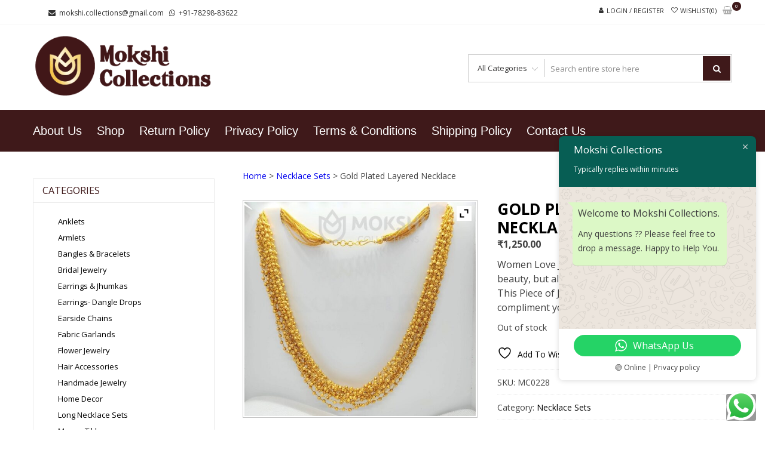

--- FILE ---
content_type: text/html; charset=UTF-8
request_url: https://mokshicollections.com/?product=gold-plated-layered-necklace
body_size: 28798
content:
<!DOCTYPE html>
<html lang="en-GB" prefix="og: https://ogp.me/ns#" itemscope="itemscope" itemtype="http://schema.org/WebPage" >
<head>
<meta charset="UTF-8">
<meta name="viewport" content="width=device-width, initial-scale=1">
<link rel="profile" href="http://gmpg.org/xfn/11">
<link rel="pingback" href="https://mokshicollections.com/xmlrpc.php">

				<script>document.documentElement.className = document.documentElement.className + ' yes-js js_active js'</script>
			<!-- Google tag (gtag.js) Consent Mode dataLayer added by Site Kit -->
<script type="text/javascript" id="google_gtagjs-js-consent-mode-data-layer">
/* <![CDATA[ */
window.dataLayer = window.dataLayer || [];function gtag(){dataLayer.push(arguments);}
gtag('consent', 'default', {"ad_personalization":"denied","ad_storage":"denied","ad_user_data":"denied","analytics_storage":"denied","functionality_storage":"denied","security_storage":"denied","personalization_storage":"denied","region":["AT","BE","BG","CH","CY","CZ","DE","DK","EE","ES","FI","FR","GB","GR","HR","HU","IE","IS","IT","LI","LT","LU","LV","MT","NL","NO","PL","PT","RO","SE","SI","SK"],"wait_for_update":500});
window._googlesitekitConsentCategoryMap = {"statistics":["analytics_storage"],"marketing":["ad_storage","ad_user_data","ad_personalization"],"functional":["functionality_storage","security_storage"],"preferences":["personalization_storage"]};
window._googlesitekitConsents = {"ad_personalization":"denied","ad_storage":"denied","ad_user_data":"denied","analytics_storage":"denied","functionality_storage":"denied","security_storage":"denied","personalization_storage":"denied","region":["AT","BE","BG","CH","CY","CZ","DE","DK","EE","ES","FI","FR","GB","GR","HR","HU","IE","IS","IT","LI","LT","LU","LV","MT","NL","NO","PL","PT","RO","SE","SI","SK"],"wait_for_update":500};
/* ]]> */
</script>
<!-- End Google tag (gtag.js) Consent Mode dataLayer added by Site Kit -->

<!-- Search Engine Optimization by Rank Math - https://rankmath.com/ -->
<title>Gold Plated Layered Necklace - Mokshi Collections</title>
<meta name="description" content="Women Love Jewelry as it not only enhances their beauty, but also gives them the social confidence. This Piece of Jewelry will enhance your beauty and compliment your dress"/>
<meta name="robots" content="follow, index, max-snippet:-1, max-video-preview:-1, max-image-preview:large"/>
<link rel="canonical" href="https://mokshicollections.com/product/gold-plated-layered-necklace/" />
<meta property="og:locale" content="en_GB" />
<meta property="og:type" content="product" />
<meta property="og:title" content="Gold Plated Layered Necklace - Mokshi Collections" />
<meta property="og:description" content="Women Love Jewelry as it not only enhances their beauty, but also gives them the social confidence. This Piece of Jewelry will enhance your beauty and compliment your dress" />
<meta property="og:url" content="https://mokshicollections.com/product/gold-plated-layered-necklace/" />
<meta property="og:site_name" content="Mokshi Collections" />
<meta property="og:updated_time" content="2022-04-23T12:12:05+05:30" />
<meta property="og:image" content="https://mokshicollections.com/wp-content/uploads/2020/11/IMG_20201104_171644-1.jpg" />
<meta property="og:image:secure_url" content="https://mokshicollections.com/wp-content/uploads/2020/11/IMG_20201104_171644-1.jpg" />
<meta property="og:image:width" content="647" />
<meta property="og:image:height" content="600" />
<meta property="og:image:alt" content="Gold Plated Layered Necklace" />
<meta property="og:image:type" content="image/jpeg" />
<meta property="product:price:amount" content="1250" />
<meta property="product:price:currency" content="INR" />
<meta name="twitter:card" content="summary_large_image" />
<meta name="twitter:title" content="Gold Plated Layered Necklace - Mokshi Collections" />
<meta name="twitter:description" content="Women Love Jewelry as it not only enhances their beauty, but also gives them the social confidence. This Piece of Jewelry will enhance your beauty and compliment your dress" />
<meta name="twitter:image" content="https://mokshicollections.com/wp-content/uploads/2020/11/IMG_20201104_171644-1.jpg" />
<meta name="twitter:label1" content="Price" />
<meta name="twitter:data1" content="&#8377;1,250.00" />
<meta name="twitter:label2" content="Availability" />
<meta name="twitter:data2" content="Out of stock" />
<script type="application/ld+json" class="rank-math-schema">{"@context":"https://schema.org","@graph":[{"@type":"Organization","@id":"https://mokshicollections.com/#organization","name":"Mokshi Collections","url":"https://mokshicollections.com","sameAs":["https://www.facebook.com/MokshiCollections"],"email":"mokshi.collections@gmail.com","logo":{"@type":"ImageObject","@id":"https://mokshicollections.com/#logo","url":"https://mokshicollections.com/wp-content/uploads/2021/10/logo.png","contentUrl":"https://mokshicollections.com/wp-content/uploads/2021/10/logo.png","caption":"Mokshi Collections","inLanguage":"en-GB","width":"350","height":"160"}},{"@type":"WebSite","@id":"https://mokshicollections.com/#website","url":"https://mokshicollections.com","name":"Mokshi Collections","alternateName":"Designs for Every Soul","publisher":{"@id":"https://mokshicollections.com/#organization"},"inLanguage":"en-GB"},{"@type":"ImageObject","@id":"https://mokshicollections.com/wp-content/uploads/2020/11/IMG_20201104_171644-1.jpg","url":"https://mokshicollections.com/wp-content/uploads/2020/11/IMG_20201104_171644-1.jpg","width":"647","height":"600","inLanguage":"en-GB"},{"@type":"ItemPage","@id":"https://mokshicollections.com/product/gold-plated-layered-necklace/#webpage","url":"https://mokshicollections.com/product/gold-plated-layered-necklace/","name":"Gold Plated Layered Necklace - Mokshi Collections","datePublished":"2020-11-28T00:49:01+05:30","dateModified":"2022-04-23T12:12:05+05:30","isPartOf":{"@id":"https://mokshicollections.com/#website"},"primaryImageOfPage":{"@id":"https://mokshicollections.com/wp-content/uploads/2020/11/IMG_20201104_171644-1.jpg"},"inLanguage":"en-GB"},{"@type":"Product","name":"Gold Plated Layered Necklace - Mokshi Collections","description":"Women Love Jewelry as it not only enhances their beauty, but also gives them the social confidence. This Piece of Jewelry will enhance your beauty and compliment your dress","sku":"MC0228","category":"Necklace Sets","mainEntityOfPage":{"@id":"https://mokshicollections.com/product/gold-plated-layered-necklace/#webpage"},"image":[{"@type":"ImageObject","url":"https://mokshicollections.com/wp-content/uploads/2020/11/IMG_20201104_171644-1.jpg","height":"600","width":"647"}],"offers":{"@type":"Offer","price":"1250.00","priceCurrency":"INR","priceValidUntil":"2027-12-31","availability":"https://schema.org/OutOfStock","itemCondition":"NewCondition","url":"https://mokshicollections.com/product/gold-plated-layered-necklace/","seller":{"@type":"Organization","@id":"https://mokshicollections.com/","name":"Mokshi Collections","url":"https://mokshicollections.com","logo":"https://mokshicollections.com/wp-content/uploads/2021/10/logo.png"},"priceSpecification":{"price":"1250","priceCurrency":"INR","valueAddedTaxIncluded":"true"}},"@id":"https://mokshicollections.com/product/gold-plated-layered-necklace/#richSnippet"}]}</script>
<!-- /Rank Math WordPress SEO plugin -->

<link rel='dns-prefetch' href='//www.googletagmanager.com' />
<link rel='dns-prefetch' href='//fonts.googleapis.com' />
<link rel="alternate" type="application/rss+xml" title="Mokshi Collections &raquo; Feed" href="https://mokshicollections.com/feed/" />
<link rel="alternate" type="application/rss+xml" title="Mokshi Collections &raquo; Comments Feed" href="https://mokshicollections.com/comments/feed/" />
<link rel="alternate" type="application/rss+xml" title="Mokshi Collections &raquo; Gold Plated Layered Necklace Comments Feed" href="https://mokshicollections.com/product/gold-plated-layered-necklace/feed/" />
<link rel="alternate" title="oEmbed (JSON)" type="application/json+oembed" href="https://mokshicollections.com/wp-json/oembed/1.0/embed?url=https%3A%2F%2Fmokshicollections.com%2Fproduct%2Fgold-plated-layered-necklace%2F" />
<link rel="alternate" title="oEmbed (XML)" type="text/xml+oembed" href="https://mokshicollections.com/wp-json/oembed/1.0/embed?url=https%3A%2F%2Fmokshicollections.com%2Fproduct%2Fgold-plated-layered-necklace%2F&#038;format=xml" />
<style id='wp-img-auto-sizes-contain-inline-css' type='text/css'>
img:is([sizes=auto i],[sizes^="auto," i]){contain-intrinsic-size:3000px 1500px}
/*# sourceURL=wp-img-auto-sizes-contain-inline-css */
</style>
<link rel='stylesheet' id='ht_ctc_main_css-css' href='https://mokshicollections.com/wp-content/plugins/click-to-chat-for-whatsapp/new/inc/assets/css/main.css?ver=4.17' type='text/css' media='all' />
<style id='wp-emoji-styles-inline-css' type='text/css'>

	img.wp-smiley, img.emoji {
		display: inline !important;
		border: none !important;
		box-shadow: none !important;
		height: 1em !important;
		width: 1em !important;
		margin: 0 0.07em !important;
		vertical-align: -0.1em !important;
		background: none !important;
		padding: 0 !important;
	}
/*# sourceURL=wp-emoji-styles-inline-css */
</style>
<link rel='stylesheet' id='wp-block-library-css' href='https://mokshicollections.com/wp-includes/css/dist/block-library/style.min.css?ver=6.9' type='text/css' media='all' />
<link rel='stylesheet' id='wc-blocks-style-css' href='https://mokshicollections.com/wp-content/plugins/woocommerce/assets/client/blocks/wc-blocks.css?ver=wc-9.6.3' type='text/css' media='all' />
<style id='global-styles-inline-css' type='text/css'>
:root{--wp--preset--aspect-ratio--square: 1;--wp--preset--aspect-ratio--4-3: 4/3;--wp--preset--aspect-ratio--3-4: 3/4;--wp--preset--aspect-ratio--3-2: 3/2;--wp--preset--aspect-ratio--2-3: 2/3;--wp--preset--aspect-ratio--16-9: 16/9;--wp--preset--aspect-ratio--9-16: 9/16;--wp--preset--color--black: #000000;--wp--preset--color--cyan-bluish-gray: #abb8c3;--wp--preset--color--white: #ffffff;--wp--preset--color--pale-pink: #f78da7;--wp--preset--color--vivid-red: #cf2e2e;--wp--preset--color--luminous-vivid-orange: #ff6900;--wp--preset--color--luminous-vivid-amber: #fcb900;--wp--preset--color--light-green-cyan: #7bdcb5;--wp--preset--color--vivid-green-cyan: #00d084;--wp--preset--color--pale-cyan-blue: #8ed1fc;--wp--preset--color--vivid-cyan-blue: #0693e3;--wp--preset--color--vivid-purple: #9b51e0;--wp--preset--gradient--vivid-cyan-blue-to-vivid-purple: linear-gradient(135deg,rgb(6,147,227) 0%,rgb(155,81,224) 100%);--wp--preset--gradient--light-green-cyan-to-vivid-green-cyan: linear-gradient(135deg,rgb(122,220,180) 0%,rgb(0,208,130) 100%);--wp--preset--gradient--luminous-vivid-amber-to-luminous-vivid-orange: linear-gradient(135deg,rgb(252,185,0) 0%,rgb(255,105,0) 100%);--wp--preset--gradient--luminous-vivid-orange-to-vivid-red: linear-gradient(135deg,rgb(255,105,0) 0%,rgb(207,46,46) 100%);--wp--preset--gradient--very-light-gray-to-cyan-bluish-gray: linear-gradient(135deg,rgb(238,238,238) 0%,rgb(169,184,195) 100%);--wp--preset--gradient--cool-to-warm-spectrum: linear-gradient(135deg,rgb(74,234,220) 0%,rgb(151,120,209) 20%,rgb(207,42,186) 40%,rgb(238,44,130) 60%,rgb(251,105,98) 80%,rgb(254,248,76) 100%);--wp--preset--gradient--blush-light-purple: linear-gradient(135deg,rgb(255,206,236) 0%,rgb(152,150,240) 100%);--wp--preset--gradient--blush-bordeaux: linear-gradient(135deg,rgb(254,205,165) 0%,rgb(254,45,45) 50%,rgb(107,0,62) 100%);--wp--preset--gradient--luminous-dusk: linear-gradient(135deg,rgb(255,203,112) 0%,rgb(199,81,192) 50%,rgb(65,88,208) 100%);--wp--preset--gradient--pale-ocean: linear-gradient(135deg,rgb(255,245,203) 0%,rgb(182,227,212) 50%,rgb(51,167,181) 100%);--wp--preset--gradient--electric-grass: linear-gradient(135deg,rgb(202,248,128) 0%,rgb(113,206,126) 100%);--wp--preset--gradient--midnight: linear-gradient(135deg,rgb(2,3,129) 0%,rgb(40,116,252) 100%);--wp--preset--font-size--small: 13px;--wp--preset--font-size--medium: 20px;--wp--preset--font-size--large: 36px;--wp--preset--font-size--x-large: 42px;--wp--preset--font-family--inter: "Inter", sans-serif;--wp--preset--font-family--cardo: Cardo;--wp--preset--spacing--20: 0.44rem;--wp--preset--spacing--30: 0.67rem;--wp--preset--spacing--40: 1rem;--wp--preset--spacing--50: 1.5rem;--wp--preset--spacing--60: 2.25rem;--wp--preset--spacing--70: 3.38rem;--wp--preset--spacing--80: 5.06rem;--wp--preset--shadow--natural: 6px 6px 9px rgba(0, 0, 0, 0.2);--wp--preset--shadow--deep: 12px 12px 50px rgba(0, 0, 0, 0.4);--wp--preset--shadow--sharp: 6px 6px 0px rgba(0, 0, 0, 0.2);--wp--preset--shadow--outlined: 6px 6px 0px -3px rgb(255, 255, 255), 6px 6px rgb(0, 0, 0);--wp--preset--shadow--crisp: 6px 6px 0px rgb(0, 0, 0);}:where(.is-layout-flex){gap: 0.5em;}:where(.is-layout-grid){gap: 0.5em;}body .is-layout-flex{display: flex;}.is-layout-flex{flex-wrap: wrap;align-items: center;}.is-layout-flex > :is(*, div){margin: 0;}body .is-layout-grid{display: grid;}.is-layout-grid > :is(*, div){margin: 0;}:where(.wp-block-columns.is-layout-flex){gap: 2em;}:where(.wp-block-columns.is-layout-grid){gap: 2em;}:where(.wp-block-post-template.is-layout-flex){gap: 1.25em;}:where(.wp-block-post-template.is-layout-grid){gap: 1.25em;}.has-black-color{color: var(--wp--preset--color--black) !important;}.has-cyan-bluish-gray-color{color: var(--wp--preset--color--cyan-bluish-gray) !important;}.has-white-color{color: var(--wp--preset--color--white) !important;}.has-pale-pink-color{color: var(--wp--preset--color--pale-pink) !important;}.has-vivid-red-color{color: var(--wp--preset--color--vivid-red) !important;}.has-luminous-vivid-orange-color{color: var(--wp--preset--color--luminous-vivid-orange) !important;}.has-luminous-vivid-amber-color{color: var(--wp--preset--color--luminous-vivid-amber) !important;}.has-light-green-cyan-color{color: var(--wp--preset--color--light-green-cyan) !important;}.has-vivid-green-cyan-color{color: var(--wp--preset--color--vivid-green-cyan) !important;}.has-pale-cyan-blue-color{color: var(--wp--preset--color--pale-cyan-blue) !important;}.has-vivid-cyan-blue-color{color: var(--wp--preset--color--vivid-cyan-blue) !important;}.has-vivid-purple-color{color: var(--wp--preset--color--vivid-purple) !important;}.has-black-background-color{background-color: var(--wp--preset--color--black) !important;}.has-cyan-bluish-gray-background-color{background-color: var(--wp--preset--color--cyan-bluish-gray) !important;}.has-white-background-color{background-color: var(--wp--preset--color--white) !important;}.has-pale-pink-background-color{background-color: var(--wp--preset--color--pale-pink) !important;}.has-vivid-red-background-color{background-color: var(--wp--preset--color--vivid-red) !important;}.has-luminous-vivid-orange-background-color{background-color: var(--wp--preset--color--luminous-vivid-orange) !important;}.has-luminous-vivid-amber-background-color{background-color: var(--wp--preset--color--luminous-vivid-amber) !important;}.has-light-green-cyan-background-color{background-color: var(--wp--preset--color--light-green-cyan) !important;}.has-vivid-green-cyan-background-color{background-color: var(--wp--preset--color--vivid-green-cyan) !important;}.has-pale-cyan-blue-background-color{background-color: var(--wp--preset--color--pale-cyan-blue) !important;}.has-vivid-cyan-blue-background-color{background-color: var(--wp--preset--color--vivid-cyan-blue) !important;}.has-vivid-purple-background-color{background-color: var(--wp--preset--color--vivid-purple) !important;}.has-black-border-color{border-color: var(--wp--preset--color--black) !important;}.has-cyan-bluish-gray-border-color{border-color: var(--wp--preset--color--cyan-bluish-gray) !important;}.has-white-border-color{border-color: var(--wp--preset--color--white) !important;}.has-pale-pink-border-color{border-color: var(--wp--preset--color--pale-pink) !important;}.has-vivid-red-border-color{border-color: var(--wp--preset--color--vivid-red) !important;}.has-luminous-vivid-orange-border-color{border-color: var(--wp--preset--color--luminous-vivid-orange) !important;}.has-luminous-vivid-amber-border-color{border-color: var(--wp--preset--color--luminous-vivid-amber) !important;}.has-light-green-cyan-border-color{border-color: var(--wp--preset--color--light-green-cyan) !important;}.has-vivid-green-cyan-border-color{border-color: var(--wp--preset--color--vivid-green-cyan) !important;}.has-pale-cyan-blue-border-color{border-color: var(--wp--preset--color--pale-cyan-blue) !important;}.has-vivid-cyan-blue-border-color{border-color: var(--wp--preset--color--vivid-cyan-blue) !important;}.has-vivid-purple-border-color{border-color: var(--wp--preset--color--vivid-purple) !important;}.has-vivid-cyan-blue-to-vivid-purple-gradient-background{background: var(--wp--preset--gradient--vivid-cyan-blue-to-vivid-purple) !important;}.has-light-green-cyan-to-vivid-green-cyan-gradient-background{background: var(--wp--preset--gradient--light-green-cyan-to-vivid-green-cyan) !important;}.has-luminous-vivid-amber-to-luminous-vivid-orange-gradient-background{background: var(--wp--preset--gradient--luminous-vivid-amber-to-luminous-vivid-orange) !important;}.has-luminous-vivid-orange-to-vivid-red-gradient-background{background: var(--wp--preset--gradient--luminous-vivid-orange-to-vivid-red) !important;}.has-very-light-gray-to-cyan-bluish-gray-gradient-background{background: var(--wp--preset--gradient--very-light-gray-to-cyan-bluish-gray) !important;}.has-cool-to-warm-spectrum-gradient-background{background: var(--wp--preset--gradient--cool-to-warm-spectrum) !important;}.has-blush-light-purple-gradient-background{background: var(--wp--preset--gradient--blush-light-purple) !important;}.has-blush-bordeaux-gradient-background{background: var(--wp--preset--gradient--blush-bordeaux) !important;}.has-luminous-dusk-gradient-background{background: var(--wp--preset--gradient--luminous-dusk) !important;}.has-pale-ocean-gradient-background{background: var(--wp--preset--gradient--pale-ocean) !important;}.has-electric-grass-gradient-background{background: var(--wp--preset--gradient--electric-grass) !important;}.has-midnight-gradient-background{background: var(--wp--preset--gradient--midnight) !important;}.has-small-font-size{font-size: var(--wp--preset--font-size--small) !important;}.has-medium-font-size{font-size: var(--wp--preset--font-size--medium) !important;}.has-large-font-size{font-size: var(--wp--preset--font-size--large) !important;}.has-x-large-font-size{font-size: var(--wp--preset--font-size--x-large) !important;}
/*# sourceURL=global-styles-inline-css */
</style>

<style id='classic-theme-styles-inline-css' type='text/css'>
/*! This file is auto-generated */
.wp-block-button__link{color:#fff;background-color:#32373c;border-radius:9999px;box-shadow:none;text-decoration:none;padding:calc(.667em + 2px) calc(1.333em + 2px);font-size:1.125em}.wp-block-file__button{background:#32373c;color:#fff;text-decoration:none}
/*# sourceURL=/wp-includes/css/classic-themes.min.css */
</style>
<link rel='stylesheet' id='font-awesome-css' href='https://mokshicollections.com/wp-content/plugins/contact-widgets/assets/css/font-awesome.min.css?ver=4.7.0' type='text/css' media='all' />
<style id='font-awesome-inline-css' type='text/css'>
[data-font="FontAwesome"]:before {font-family: 'FontAwesome' !important;content: attr(data-icon) !important;speak: none !important;font-weight: normal !important;font-variant: normal !important;text-transform: none !important;line-height: 1 !important;font-style: normal !important;-webkit-font-smoothing: antialiased !important;-moz-osx-font-smoothing: grayscale !important;}
/*# sourceURL=font-awesome-inline-css */
</style>
<link rel='stylesheet' id='contact-form-7-css' href='https://mokshicollections.com/wp-content/plugins/contact-form-7/includes/css/styles.css?ver=6.0.3' type='text/css' media='all' />
<link rel='stylesheet' id='rs-plugin-settings-css' href='https://mokshicollections.com/wp-content/plugins/revslider/public/assets/css/settings.css?ver=5.4.8' type='text/css' media='all' />
<style id='rs-plugin-settings-inline-css' type='text/css'>
#rs-demo-id {}
/*# sourceURL=rs-plugin-settings-inline-css */
</style>
<link rel='stylesheet' id='photoswipe-css' href='https://mokshicollections.com/wp-content/plugins/woocommerce/assets/css/photoswipe/photoswipe.min.css?ver=9.6.3' type='text/css' media='all' />
<link rel='stylesheet' id='photoswipe-default-skin-css' href='https://mokshicollections.com/wp-content/plugins/woocommerce/assets/css/photoswipe/default-skin/default-skin.min.css?ver=9.6.3' type='text/css' media='all' />
<link rel='stylesheet' id='woocommerce-layout-css' href='https://mokshicollections.com/wp-content/plugins/woocommerce/assets/css/woocommerce-layout.css?ver=9.6.3' type='text/css' media='all' />
<link rel='stylesheet' id='woocommerce-smallscreen-css' href='https://mokshicollections.com/wp-content/plugins/woocommerce/assets/css/woocommerce-smallscreen.css?ver=9.6.3' type='text/css' media='only screen and (max-width: 768px)' />
<link rel='stylesheet' id='woocommerce-general-css' href='https://mokshicollections.com/wp-content/plugins/woocommerce/assets/css/woocommerce.css?ver=9.6.3' type='text/css' media='all' />
<style id='woocommerce-inline-inline-css' type='text/css'>
.woocommerce form .form-row .required { visibility: visible; }
/*# sourceURL=woocommerce-inline-inline-css */
</style>
<link rel='stylesheet' id='grw-public-main-css-css' href='https://mokshicollections.com/wp-content/plugins/widget-google-reviews/assets/css/public-main.css?ver=5.2' type='text/css' media='all' />
<link rel='stylesheet' id='yith-wcan-shortcodes-css' href='https://mokshicollections.com/wp-content/plugins/yith-woocommerce-ajax-navigation/assets/css/shortcodes.css?ver=5.7.0' type='text/css' media='all' />
<style id='yith-wcan-shortcodes-inline-css' type='text/css'>
:root{
	--yith-wcan-filters_colors_titles: #434343;
	--yith-wcan-filters_colors_background: #FFFFFF;
	--yith-wcan-filters_colors_accent: #A7144C;
	--yith-wcan-filters_colors_accent_r: 167;
	--yith-wcan-filters_colors_accent_g: 20;
	--yith-wcan-filters_colors_accent_b: 76;
	--yith-wcan-color_swatches_border_radius: 100%;
	--yith-wcan-color_swatches_size: 30px;
	--yith-wcan-labels_style_background: #FFFFFF;
	--yith-wcan-labels_style_background_hover: #A7144C;
	--yith-wcan-labels_style_background_active: #A7144C;
	--yith-wcan-labels_style_text: #434343;
	--yith-wcan-labels_style_text_hover: #FFFFFF;
	--yith-wcan-labels_style_text_active: #FFFFFF;
	--yith-wcan-anchors_style_text: #434343;
	--yith-wcan-anchors_style_text_hover: #A7144C;
	--yith-wcan-anchors_style_text_active: #A7144C;
}
/*# sourceURL=yith-wcan-shortcodes-inline-css */
</style>
<link rel='stylesheet' id='jquery-colorbox-css' href='https://mokshicollections.com/wp-content/plugins/yith-woocommerce-compare/assets/css/colorbox.css?ver=1.4.21' type='text/css' media='all' />
<link rel='stylesheet' id='yith-quick-view-css' href='https://mokshicollections.com/wp-content/plugins/yith-woocommerce-quick-view/assets/css/yith-quick-view.css?ver=2.2.0' type='text/css' media='all' />
<style id='yith-quick-view-inline-css' type='text/css'>

				#yith-quick-view-modal .yith-quick-view-overlay{background:rgba( 0, 0, 0, 0.8)}
				#yith-quick-view-modal .yith-wcqv-main{background:#ffffff;}
				#yith-quick-view-close{color:#cdcdcd;}
				#yith-quick-view-close:hover{color:#ff0000;}
/*# sourceURL=yith-quick-view-inline-css */
</style>
<link rel='stylesheet' id='jquery-selectBox-css' href='https://mokshicollections.com/wp-content/plugins/yith-woocommerce-wishlist/assets/css/jquery.selectBox.css?ver=1.2.0' type='text/css' media='all' />
<link rel='stylesheet' id='woocommerce_prettyPhoto_css-css' href='//mokshicollections.com/wp-content/plugins/woocommerce/assets/css/prettyPhoto.css?ver=3.1.6' type='text/css' media='all' />
<link rel='stylesheet' id='yith-wcwl-main-css' href='https://mokshicollections.com/wp-content/plugins/yith-woocommerce-wishlist/assets/css/style.css?ver=4.2.0' type='text/css' media='all' />
<style id='yith-wcwl-main-inline-css' type='text/css'>
 :root { --rounded-corners-radius: 16px; --color-add-to-cart-background: #333333; --color-add-to-cart-text: #FFFFFF; --color-add-to-cart-border: #333333; --color-add-to-cart-background-hover: #4F4F4F; --color-add-to-cart-text-hover: #FFFFFF; --color-add-to-cart-border-hover: #4F4F4F; --add-to-cart-rounded-corners-radius: 16px; --color-button-style-1-background: #333333; --color-button-style-1-text: #FFFFFF; --color-button-style-1-border: #333333; --color-button-style-1-background-hover: #4F4F4F; --color-button-style-1-text-hover: #FFFFFF; --color-button-style-1-border-hover: #4F4F4F; --color-button-style-2-background: #333333; --color-button-style-2-text: #FFFFFF; --color-button-style-2-border: #333333; --color-button-style-2-background-hover: #4F4F4F; --color-button-style-2-text-hover: #FFFFFF; --color-button-style-2-border-hover: #4F4F4F; --color-wishlist-table-background: #FFFFFF; --color-wishlist-table-text: #6d6c6c; --color-wishlist-table-border: #FFFFFF; --color-headers-background: #F4F4F4; --color-share-button-color: #FFFFFF; --color-share-button-color-hover: #FFFFFF; --color-fb-button-background: #39599E; --color-fb-button-background-hover: #595A5A; --color-tw-button-background: #45AFE2; --color-tw-button-background-hover: #595A5A; --color-pr-button-background: #AB2E31; --color-pr-button-background-hover: #595A5A; --color-em-button-background: #FBB102; --color-em-button-background-hover: #595A5A; --color-wa-button-background: #00A901; --color-wa-button-background-hover: #595A5A; --feedback-duration: 3s } 
 :root { --rounded-corners-radius: 16px; --color-add-to-cart-background: #333333; --color-add-to-cart-text: #FFFFFF; --color-add-to-cart-border: #333333; --color-add-to-cart-background-hover: #4F4F4F; --color-add-to-cart-text-hover: #FFFFFF; --color-add-to-cart-border-hover: #4F4F4F; --add-to-cart-rounded-corners-radius: 16px; --color-button-style-1-background: #333333; --color-button-style-1-text: #FFFFFF; --color-button-style-1-border: #333333; --color-button-style-1-background-hover: #4F4F4F; --color-button-style-1-text-hover: #FFFFFF; --color-button-style-1-border-hover: #4F4F4F; --color-button-style-2-background: #333333; --color-button-style-2-text: #FFFFFF; --color-button-style-2-border: #333333; --color-button-style-2-background-hover: #4F4F4F; --color-button-style-2-text-hover: #FFFFFF; --color-button-style-2-border-hover: #4F4F4F; --color-wishlist-table-background: #FFFFFF; --color-wishlist-table-text: #6d6c6c; --color-wishlist-table-border: #FFFFFF; --color-headers-background: #F4F4F4; --color-share-button-color: #FFFFFF; --color-share-button-color-hover: #FFFFFF; --color-fb-button-background: #39599E; --color-fb-button-background-hover: #595A5A; --color-tw-button-background: #45AFE2; --color-tw-button-background-hover: #595A5A; --color-pr-button-background: #AB2E31; --color-pr-button-background-hover: #595A5A; --color-em-button-background: #FBB102; --color-em-button-background-hover: #595A5A; --color-wa-button-background: #00A901; --color-wa-button-background-hover: #595A5A; --feedback-duration: 3s } 
/*# sourceURL=yith-wcwl-main-inline-css */
</style>
<link rel='stylesheet' id='brands-styles-css' href='https://mokshicollections.com/wp-content/plugins/woocommerce/assets/css/brands.css?ver=9.6.3' type='text/css' media='all' />
<link crossorigin="anonymous" rel='stylesheet' id='google-fonts-css' href='//fonts.googleapis.com/css?family=Open+Sans%3A400%2C300%2C400%2C600%2C600%2C700%7CLato%3A400%2C300%2C300%2C400%2C700&#038;ver=6.9' type='text/css' media='all' />
<link rel='stylesheet' id='lightslider-css' href='https://mokshicollections.com/wp-content/themes/storevilla/assets/css/lightslider.css?ver=6.9' type='text/css' media='all' />
<link rel='stylesheet' id='linearicons-css' href='https://mokshicollections.com/wp-content/themes/storevilla/assets/linearicons/style.css?ver=6.9' type='text/css' media='all' />
<link rel='stylesheet' id='storevilla-style-css' href='https://mokshicollections.com/wp-content/themes/storevilla/style.css?ver=6.9' type='text/css' media='all' />
<style id='storevilla-style-inline-css' type='text/css'>

            .main-navigation,
            .header-wrap .search-cart-wrap .advance-search .sv_search_form #searchsubmit,
            .top-header-regin ul li span.cart-count,
            .main-navigation ul ul,
            .widget_storevilla_cat_widget_area .category-slider li .item-img a:hover .sv_category_count,
            .product-button-wrap a.button,
            .product-button-wrap a.added_to_cart,
            .widget_storevilla_promo_pages_area .promo-area a:hover button,
            .widget_storevilla_blog_widget_area .blog-preview a.blog-preview-btn:hover,
            .widget_storevilla_blog_widget_area .large-blog-preview a.blog-preview-btn:hover,
            .lSSlideOuter .lSPager.lSpg > li:hover a,
            .lSSlideOuter .lSPager.lSpg > li.active a,
            .widget_storevilla_contact_info_area ul li span:hover,
            .woocommerce .widget_price_filter .ui-slider .ui-slider-handle,
            .yith-woocompare-widget a.clear-all:hover,
            .yith-woocompare-widget .compare.button,
            .widget_search form input[type=submit],
            .widget_product_search form input[type=submit],
            .no-results.not-found .search-form .search-submit,
            .woocommerce nav.woocommerce-pagination ul li a:focus,
            .woocommerce nav.woocommerce-pagination ul li a:hover,
            .woocommerce nav.woocommerce-pagination ul li span.current,
            .item-img .new-label.new-top-left,
            .widget_storevilla_cat_with_product_widget_area .block-title-desc a.view-bnt:hover,
            .site-header-cart .woocommerce a.button.wc-forward,
            .woocommerce #respond input#submit,
            .woocommerce a.button,
            .woocommerce button.button,
            .woocommerce input.button,
            .header-wrap .search-cart-wrap .advance-search .sv_search_form #searchsubmit:hover,
            .normal-search .search-form .search-submit:hover,
            .quantity button,
            .woocommerce #respond input#submit.alt.disabled,
            .woocommerce #respond input#submit.alt.disabled:hover,
            .woocommerce #respond input#submit.alt:disabled,
            .woocommerce #respond input#submit.alt:disabled:hover,
            .woocommerce #respond input#submit.alt[disabled]:disabled,
            .woocommerce #respond input#submit.alt[disabled]:disabled:hover,
            .woocommerce a.button.alt.disabled,
            .woocommerce a.button.alt.disabled:hover,
            .woocommerce a.button.alt:disabled,
            .woocommerce a.button.alt:disabled:hover,
            .woocommerce a.button.alt[disabled]:disabled,
            .woocommerce a.button.alt[disabled]:disabled:hover,
            .woocommerce button.button.alt.disabled,
            .woocommerce button.button.alt.disabled:hover,
            .woocommerce button.button.alt:disabled,
            .woocommerce button.button.alt:disabled:hover,
            .woocommerce button.button.alt[disabled]:disabled,
            .woocommerce button.button.alt[disabled]:disabled:hover,
            .woocommerce input.button.alt.disabled,
            .woocommerce input.button.alt.disabled:hover,
            .woocommerce input.button.alt:disabled,
            .woocommerce input.button.alt:disabled:hover,
            .woocommerce input.button.alt[disabled]:disabled,
            .woocommerce input.button.alt[disabled]:disabled:hover,
            .woocommerce div.product .woocommerce-tabs ul.tabs li.active,
            .woocommerce div.product .woocommerce-tabs ul.tabs li:hover,
            .woocommerce #respond input#submit.alt,
            .woocommerce a.button.alt,
            .woocommerce button.button.alt,
            .woocommerce input.button.alt,
            .main-navigation ul ul li.current-menu-item a,
            .main-navigation ul ul li a:hover,
            .main-navigation ul ul li.current-menu-item a,
            .main-navigation ul ul li a:hover,
            .woocommerce-MyAccount-navigation ul li.is-active a,
            .woocommerce-MyAccount-navigation ul li:hover a,
            .woocommerce #respond input#submit.alt:hover,
            .woocommerce a.button.alt:hover,
            .woocommerce button.button.alt:hover,
            .woocommerce input.button.alt:hover,
            .woocommerce-cart table.cart .quantity button:hover,
            .comments-area .form-submit .submit,
            .error-homepage a,
            .error-homepage a:hover,
            .pagination .nav-links span.current,
            .pagination .nav-links a:hover{
                background: #3f191a;                
            }
            .main-navigation ul li ul li:hover a,
            .top-header .top-header-regin ul li a:hover,
            .top-header-regin .count .fa.fa-shopping-basket:hover,
            .top-header ul.store-quickinfo li a:hover,
            ul.add-to-links li a:hover,
            .main-widget-wrap .block-title span,
            .block-title span,
            .widget_storevilla_column_product_widget_area .column-wrap .col-wrap .block-title h2,
            .widget_nav_menu ul li a:hover,
            .widget_pages ul li a:hover,
            .widget_recent_entries ul li a:hover,
            .widget_meta ul li a:hover,
            .widget_archive ul li a:hover,
            .widget_categories ul li a:hover,
            a.scrollup:hover,
            h3.widget-title, h3.comment-reply-title,
            .comments-area h2.comments-title,
            .woocommerce .star-rating span::before,
            .woocommerce a.remove,
            .woocommerce nav.woocommerce-pagination ul li a,
            .woocommerce nav.woocommerce-pagination ul li span,
            .woocommerce-tabs.wc-tabs-wrapper h2,
            .woocommerce .woocommerce-tabs p.stars a,
            .single-product .compare.button:hover,
            .single-product .entry-summary .yith-wcwl-add-to-wishlist a:hover,
            td a,
            .woocommerce-MyAccount-navigation ul li a,
            .woocommerce-MyAccount-content a,
            .woocommerce a.remove,
            table.wishlist_table .product-name a:hover,
            table.wishlist_table .product-name a.button:hover,
            .storevilla-blog h3 a:hover,
            .storevilla-blog .sv-post-content .category-name span a:hover,
            .storevilla-blog .sv-post-foot a:hover,
            .storevilla-blog .sv-post-content a.sv-btn-countinuereading:hover,
            .blog-meta li a:hover,
            .post-navigation .nav-links .nav-previous a:hover,
            .post-navigation .nav-links .nav-next a:hover,
            .widget_recent_comments ul li .comment-author-link a,
            .top-header .top-navigation ul li a:hover{
               color: #3f191a; 
            }
            .product-button-wrap a.button,
            .product-button-wrap a.added_to_cart,
            .widget_storevilla_promo_pages_area .promo-area a:hover button,
            .widget_storevilla_blog_widget_area .blog-preview a.blog-preview-btn:hover,
            .widget_storevilla_blog_widget_area .large-blog-preview a.blog-preview-btn:hover,
            .widget_storevilla_contact_info_area ul li span:hover,
            .yith-woocompare-widget a.clear-all:hover,
            .yith-woocompare-widget .compare.button,
            .woocommerce nav.woocommerce-pagination ul,
            .woocommerce nav.woocommerce-pagination ul li,
            .widget_storevilla_cat_with_product_widget_area .block-title-desc a.view-bnt:hover,
            .product-button-wrap a,
            .woocommerce #respond input#submit,
            .woocommerce a.button,
            .woocommerce button.button,
            .woocommerce input.button,
            .woocommerce div.product form.cart div.quantity,
            .woocommerce-MyAccount-navigation ul li a,
            .woocommerce-MyAccount-content,
            .woocommerce .woocommerce-message,
            .pagination .nav-links span.current,
            .pagination .nav-links a:hover{
                border-color: #3f191a;
            }
            .woocommerce div.product .woocommerce-tabs .panel.entry-content.wc-tab{
                border-top-color: #3f191a; 
            }
            .item-img .new-label.new-top-left:before{
                border-color: transparent transparent transparent #3f191a; 
            }
            @media (max-width: 768px){
                  .main-navigation ul li a{
                        color: #3f191a !important;
                  }
            }
/*# sourceURL=storevilla-style-inline-css */
</style>
<link rel='stylesheet' id='storevilla-responsive-css' href='https://mokshicollections.com/wp-content/themes/storevilla/assets/css/responsive.css?ver=6.9' type='text/css' media='all' />
<link rel='stylesheet' id='storevilla-keyboard-css' href='https://mokshicollections.com/wp-content/themes/storevilla/assets/css/keyboard.css?ver=6.9' type='text/css' media='all' />
<link rel='stylesheet' id='wpcw-css' href='https://mokshicollections.com/wp-content/plugins/contact-widgets/assets/css/style.min.css?ver=1.0.1' type='text/css' media='all' />
<link rel='stylesheet' id='gem-base-css' href='https://mokshicollections.com/wp-content/plugins/godaddy-email-marketing-sign-up-forms/css/gem.min.css?ver=1.4.3' type='text/css' media='all' />
<link rel='stylesheet' id='ywzm-prettyPhoto-css' href='//mokshicollections.com/wp-content/plugins/woocommerce/assets/css/prettyPhoto.css?ver=2.1.1' type='text/css' media='all' />
<style id='ywzm-prettyPhoto-inline-css' type='text/css'>

                    div.pp_woocommerce a.pp_contract, div.pp_woocommerce a.pp_expand{
                        content: unset !important;
                        background-color: white;
                        width: 25px;
                        height: 25px;
                        margin-top: 5px;
						margin-left: 5px;
                    }

                    div.pp_woocommerce a.pp_contract, div.pp_woocommerce a.pp_expand:hover{
                        background-color: white;
                    }
                     div.pp_woocommerce a.pp_contract, div.pp_woocommerce a.pp_contract:hover{
                        background-color: white;
                    }

                    a.pp_expand:before, a.pp_contract:before{
                    content: unset !important;
                    }

                     a.pp_expand .expand-button-hidden svg, a.pp_contract .expand-button-hidden svg{
                       width: 25px;
                       height: 25px;
                       padding: 5px;
					}

					.expand-button-hidden path{
                       fill: black;
					}

                    
/*# sourceURL=ywzm-prettyPhoto-inline-css */
</style>
<link rel='stylesheet' id='ywzm-magnifier-css' href='https://mokshicollections.com/wp-content/plugins/yith-woocommerce-zoom-magnifier/assets/css/yith_magnifier.css?ver=2.1.1' type='text/css' media='all' />
<link rel='stylesheet' id='ywzm_frontend-css' href='https://mokshicollections.com/wp-content/plugins/yith-woocommerce-zoom-magnifier/assets/css/frontend.css?ver=2.1.1' type='text/css' media='all' />
<style id='ywzm_frontend-inline-css' type='text/css'>

                    #slider-prev, #slider-next {
                        background-color: white;
                        border: 2px solid black;
                        width:25px !important;
                        height:25px !important;
                    }

                    .yith_slider_arrow span{
                        width:25px !important;
                        height:25px !important;
                    }
                    
                    #slider-prev:hover, #slider-next:hover {
                        background-color: white;
                        border: 2px solid black;
                    }
                    
                   .thumbnails.slider path:hover {
                        fill:black;
                    }
                    
                    .thumbnails.slider path {
                        fill:black;
                        width:25px !important;
                        height:25px !important;
                    }

                    .thumbnails.slider svg {
                       width: 22px;
                       height: 22px;
                    }

                    
                    a.yith_expand {
                     position: absolute;
                     z-index: 1000;
                     background-color: white;
                     width: 25px;
                     height: 25px;
                     top: 10px;
                     bottom: initial;
                     left: initial;
                     right: 10px;
                     border-radius: 0%;
                    }

                    .expand-button-hidden svg{
                       width: 25px;
                       height: 25px;
					}

					.expand-button-hidden path{
                       fill: black;
					}
                    
/*# sourceURL=ywzm_frontend-inline-css */
</style>
<script type="text/javascript" src="https://mokshicollections.com/wp-includes/js/jquery/jquery.min.js?ver=3.7.1" id="jquery-core-js"></script>
<script type="text/javascript" src="https://mokshicollections.com/wp-includes/js/jquery/jquery-migrate.min.js?ver=3.4.1" id="jquery-migrate-js"></script>
<script type="text/javascript" id="image-watermark-no-right-click-js-before">
/* <![CDATA[ */
var iwArgsNoRightClick = {"rightclick":"Y","draganddrop":"Y"};

//# sourceURL=image-watermark-no-right-click-js-before
/* ]]> */
</script>
<script type="text/javascript" src="https://mokshicollections.com/wp-content/plugins/image-watermark/js/no-right-click.js?ver=1.7.4" id="image-watermark-no-right-click-js"></script>
<script type="text/javascript" src="https://mokshicollections.com/wp-content/plugins/revslider/public/assets/js/jquery.themepunch.tools.min.js?ver=5.4.8" id="tp-tools-js"></script>
<script type="text/javascript" src="https://mokshicollections.com/wp-content/plugins/revslider/public/assets/js/jquery.themepunch.revolution.min.js?ver=5.4.8" id="revmin-js"></script>
<script type="text/javascript" id="tp-js-js-extra">
/* <![CDATA[ */
var trustpilot_settings = {"key":"","TrustpilotScriptUrl":"https://invitejs.trustpilot.com/tp.min.js","IntegrationAppUrl":"//ecommscript-integrationapp.trustpilot.com","PreviewScriptUrl":"//ecommplugins-scripts.trustpilot.com/v2.1/js/preview.min.js","PreviewCssUrl":"//ecommplugins-scripts.trustpilot.com/v2.1/css/preview.min.css","PreviewWPCssUrl":"//ecommplugins-scripts.trustpilot.com/v2.1/css/preview_wp.css","WidgetScriptUrl":"//widget.trustpilot.com/bootstrap/v5/tp.widget.bootstrap.min.js"};
//# sourceURL=tp-js-js-extra
/* ]]> */
</script>
<script type="text/javascript" src="https://mokshicollections.com/wp-content/plugins/trustpilot-reviews/review/assets/js/headerScript.min.js?ver=1.0&#039; async=&#039;async" id="tp-js-js"></script>
<script type="text/javascript" src="https://mokshicollections.com/wp-content/plugins/woocommerce/assets/js/jquery-blockui/jquery.blockUI.min.js?ver=2.7.0-wc.9.6.3" id="jquery-blockui-js" defer="defer" data-wp-strategy="defer"></script>
<script type="text/javascript" id="wc-add-to-cart-js-extra">
/* <![CDATA[ */
var wc_add_to_cart_params = {"ajax_url":"/wp-admin/admin-ajax.php","wc_ajax_url":"/?wc-ajax=%%endpoint%%","i18n_view_cart":"View basket","cart_url":"https://mokshicollections.com/cart/","is_cart":"","cart_redirect_after_add":"no"};
//# sourceURL=wc-add-to-cart-js-extra
/* ]]> */
</script>
<script type="text/javascript" src="https://mokshicollections.com/wp-content/plugins/woocommerce/assets/js/frontend/add-to-cart.min.js?ver=9.6.3" id="wc-add-to-cart-js" defer="defer" data-wp-strategy="defer"></script>
<script type="text/javascript" src="https://mokshicollections.com/wp-content/plugins/woocommerce/assets/js/zoom/jquery.zoom.min.js?ver=1.7.21-wc.9.6.3" id="zoom-js" defer="defer" data-wp-strategy="defer"></script>
<script type="text/javascript" src="https://mokshicollections.com/wp-content/plugins/woocommerce/assets/js/flexslider/jquery.flexslider.min.js?ver=2.7.2-wc.9.6.3" id="flexslider-js" defer="defer" data-wp-strategy="defer"></script>
<script type="text/javascript" src="https://mokshicollections.com/wp-content/plugins/woocommerce/assets/js/photoswipe/photoswipe.min.js?ver=4.1.1-wc.9.6.3" id="photoswipe-js" defer="defer" data-wp-strategy="defer"></script>
<script type="text/javascript" src="https://mokshicollections.com/wp-content/plugins/woocommerce/assets/js/photoswipe/photoswipe-ui-default.min.js?ver=4.1.1-wc.9.6.3" id="photoswipe-ui-default-js" defer="defer" data-wp-strategy="defer"></script>
<script type="text/javascript" id="wc-single-product-js-extra">
/* <![CDATA[ */
var wc_single_product_params = {"i18n_required_rating_text":"Please select a rating","i18n_product_gallery_trigger_text":"View full-screen image gallery","review_rating_required":"yes","flexslider":{"rtl":false,"animation":"slide","smoothHeight":true,"directionNav":false,"controlNav":"thumbnails","slideshow":false,"animationSpeed":500,"animationLoop":false,"allowOneSlide":false},"zoom_enabled":"1","zoom_options":[],"photoswipe_enabled":"1","photoswipe_options":{"shareEl":false,"closeOnScroll":false,"history":false,"hideAnimationDuration":0,"showAnimationDuration":0},"flexslider_enabled":"1"};
//# sourceURL=wc-single-product-js-extra
/* ]]> */
</script>
<script type="text/javascript" src="https://mokshicollections.com/wp-content/plugins/woocommerce/assets/js/frontend/single-product.min.js?ver=9.6.3" id="wc-single-product-js" defer="defer" data-wp-strategy="defer"></script>
<script type="text/javascript" src="https://mokshicollections.com/wp-content/plugins/woocommerce/assets/js/js-cookie/js.cookie.min.js?ver=2.1.4-wc.9.6.3" id="js-cookie-js" defer="defer" data-wp-strategy="defer"></script>
<script type="text/javascript" id="woocommerce-js-extra">
/* <![CDATA[ */
var woocommerce_params = {"ajax_url":"/wp-admin/admin-ajax.php","wc_ajax_url":"/?wc-ajax=%%endpoint%%"};
//# sourceURL=woocommerce-js-extra
/* ]]> */
</script>
<script type="text/javascript" src="https://mokshicollections.com/wp-content/plugins/woocommerce/assets/js/frontend/woocommerce.min.js?ver=9.6.3" id="woocommerce-js" defer="defer" data-wp-strategy="defer"></script>
<script type="text/javascript" defer="defer" src="https://mokshicollections.com/wp-content/plugins/widget-google-reviews/assets/js/public-main.js?ver=5.2" id="grw-public-main-js-js"></script>

<!-- Google tag (gtag.js) snippet added by Site Kit -->

<!-- Google Analytics snippet added by Site Kit -->
<script type="text/javascript" src="https://www.googletagmanager.com/gtag/js?id=G-2TXRMJC3TW" id="google_gtagjs-js" async></script>
<script type="text/javascript" id="google_gtagjs-js-after">
/* <![CDATA[ */
window.dataLayer = window.dataLayer || [];function gtag(){dataLayer.push(arguments);}
gtag("set","linker",{"domains":["mokshicollections.com"]});
gtag("js", new Date());
gtag("set", "developer_id.dZTNiMT", true);
gtag("config", "G-2TXRMJC3TW");
//# sourceURL=google_gtagjs-js-after
/* ]]> */
</script>

<!-- End Google tag (gtag.js) snippet added by Site Kit -->
<link rel="https://api.w.org/" href="https://mokshicollections.com/wp-json/" /><link rel="alternate" title="JSON" type="application/json" href="https://mokshicollections.com/wp-json/wp/v2/product/6956" /><link rel="EditURI" type="application/rsd+xml" title="RSD" href="https://mokshicollections.com/xmlrpc.php?rsd" />
<meta name="generator" content="WordPress 6.9" />
<link rel='shortlink' href='https://mokshicollections.com/?p=6956' />

		<!-- AMS Google Webmaster Tools plugin for WordPress -->
		
		<meta name="generator" content="Site Kit by Google 1.146.0" /><meta name="p:domain_verify" content="ef916553d27c7dd5227a0ca0fa2d65c3"/>
	<noscript><style>.woocommerce-product-gallery{ opacity: 1 !important; }</style></noscript>
	<!-- Tracking code easily added by NK Google Analytics -->
<!-- Global site tag (gtag.js) - Google Analytics --><script async src="https://www.googletagmanager.com/gtag/js?id=G-2TXRMJC3TW"></script><script>  window.dataLayer = window.dataLayer || [];  function gtag(){dataLayer.push(arguments);}  gtag('js', new Date());  gtag('config', 'G-2TXRMJC3TW');</script>	<style id="storevilla-custom-header-styles" type="text/css">
			.site-title,
		.site-description {
			position: absolute;
			clip: rect(1px, 1px, 1px, 1px);
		}
		</style>
	<!-- There is no amphtml version available for this URL. --><meta name="generator" content="Powered by Slider Revolution 5.4.8 - responsive, Mobile-Friendly Slider Plugin for WordPress with comfortable drag and drop interface." />
<style class='wp-fonts-local' type='text/css'>
@font-face{font-family:Inter;font-style:normal;font-weight:300 900;font-display:fallback;src:url('https://mokshicollections.com/wp-content/plugins/woocommerce/assets/fonts/Inter-VariableFont_slnt,wght.woff2') format('woff2');font-stretch:normal;}
@font-face{font-family:Cardo;font-style:normal;font-weight:400;font-display:fallback;src:url('https://mokshicollections.com/wp-content/plugins/woocommerce/assets/fonts/cardo_normal_400.woff2') format('woff2');}
</style>
<link rel="icon" href="https://mokshicollections.com/wp-content/uploads/2024/11/cropped-me-32x32.jpg" sizes="32x32" />
<link rel="icon" href="https://mokshicollections.com/wp-content/uploads/2024/11/cropped-me-192x192.jpg" sizes="192x192" />
<link rel="apple-touch-icon" href="https://mokshicollections.com/wp-content/uploads/2024/11/cropped-me-180x180.jpg" />
<meta name="msapplication-TileImage" content="https://mokshicollections.com/wp-content/uploads/2024/11/cropped-me-270x270.jpg" />
<script type="text/javascript">function setREVStartSize(e){									
						try{ e.c=jQuery(e.c);var i=jQuery(window).width(),t=9999,r=0,n=0,l=0,f=0,s=0,h=0;
							if(e.responsiveLevels&&(jQuery.each(e.responsiveLevels,function(e,f){f>i&&(t=r=f,l=e),i>f&&f>r&&(r=f,n=e)}),t>r&&(l=n)),f=e.gridheight[l]||e.gridheight[0]||e.gridheight,s=e.gridwidth[l]||e.gridwidth[0]||e.gridwidth,h=i/s,h=h>1?1:h,f=Math.round(h*f),"fullscreen"==e.sliderLayout){var u=(e.c.width(),jQuery(window).height());if(void 0!=e.fullScreenOffsetContainer){var c=e.fullScreenOffsetContainer.split(",");if (c) jQuery.each(c,function(e,i){u=jQuery(i).length>0?u-jQuery(i).outerHeight(!0):u}),e.fullScreenOffset.split("%").length>1&&void 0!=e.fullScreenOffset&&e.fullScreenOffset.length>0?u-=jQuery(window).height()*parseInt(e.fullScreenOffset,0)/100:void 0!=e.fullScreenOffset&&e.fullScreenOffset.length>0&&(u-=parseInt(e.fullScreenOffset,0))}f=u}else void 0!=e.minHeight&&f<e.minHeight&&(f=e.minHeight);e.c.closest(".rev_slider_wrapper").css({height:f})					
						}catch(d){console.log("Failure at Presize of Slider:"+d)}						
					};</script>
		<style type="text/css" id="wp-custom-css">
			.slider-button, .new-label, span.onsale{display:none !important;}
.advance-search{
	margin-top: 50px !important;
}
.site-title a img{
	width: 120px !important;
}
.header-wrap .site-branding .site-title a, .header-wrap .site-branding .site-title{
	    margin-bottom: 0;
}
.header-wrap.clearfix {
    padding: 0;
}
ul.store-quickinfo {
    margin-bottom: 0;
    padding: 8px 0px !important;
}
.main-navigation ul li a{
	padding: 20px 25px 20px 0;
	font-family: 'Acme', sans-serif;
    font-size: 20px;
}
.header-wrap .site-branding p.site-description {
    color: #000;
}
p.site-cpat{
	font-size: 35px;
    font-family: 'Pacifico', cursive; margin-top: 22px;     color: #411718;
}
@media(min-width: 768px){
.sv-logo-wrap .site-title{
	float: left; 
}
	p.stock.in-stock {
    font-size: 18px !important;
}
}
@media(max-width: 767px){
	#secondaryleft, #primary {
		width: 100% !important;
	}
	.advance-search {
    margin-top: 0px !important;
    margin-bottom: 25px;
}
	p.coupon_msg {
       float: left !important;
    width: 100% !important;
    margin: 30px 0 !important;
}
}
.soldout {
padding: 3px 8px;
text-align: center;
background: #222;
color: white;
font-weight: bold;
position: absolute;
top: 6px;
right: 6px;
font-size: 12px;
}

.summary.entry-summary p.price del {
    color: #000;
	opacity: 1 !important;
}
section.block.footer-widget-2, section.block.footer-widget-3 {
    padding-top: 0 !important;
}
aside#wpcw_contact-2 ul li {
    color: #c6c6c6;
    padding-top: 0;
}
.widget_nav_menu ul#menu-primary-menu {
    margin-left: 0;
}
p.coupon_msg{
	float: right;
    width: 200px;
    font-size: 16px;
    margin: 40px 0 0 40px;
}
p.coupon_msg span {
    font-size: 18px;
    font-weight: bold;
}

p.coupon_msg span{
	animation:blinkingText 1s infinite;
}
@keyframes blinkingText{
	0%{		color: #fff;	}
	50%{	color: #411718;	}	
	100%{	color: #fff;	}
}
div.type-product .product_meta span.tagged_as {
    display: none !important;
}
section.block.footer-widget-4 {
    padding-top: 0 !important;
}
section.block.footer-widget-4 input.wpcf7-form-control.wpcf7-submit {
    background-color: #411718;
    border-color: #411718;
    padding: 10px 20px;
    color: #fff;
    border: 0;
    box-shadow: none;
    font-size: 15px;
}
.wpcf7-response-output.wpcf7-display-none.wpcf7-validation-errors {
    display: none !important;
}

.header-wrap .search-cart-wrap .advance-search .sv_search_product {
    -moz-appearance: none;
    -webkit-appearance: none;
    appearance: none;
    color: #3a3939;

}
p.site-cpat {
    display: none;
}
.header-wrap .site-branding {
    float: none;
}

element.style {
}
.woocommerce div.product .product_title {
    margin-bottom: 3px;
}
.main-widget-wrap .block-title h2, .block-title h2, h1.page-title, .woocommerce div.product .product_title, .page h3.entry-title {
    color: #6a6a6a;
    text-transform: uppercase;
    font-size: 26px;
    font-family: Open Sans;
    font-weight: 400;
    margin-bottom: 0;
}
.woocommerce div.product .product_title {
    clear: none;
    margin-top: 0;
    padding: 0;
}
div.product.type-product h1.product_title.entry-title {
    font-weight: bold !important;
    color: #000 !important;
}
div.product.type-product span.woocommerce-Price-amount.amount {
    font-weight: bold !important;
}
header.woocommerce-products-header {
    margin-bottom: 25px;
}
.site-main .term-description {
    margin-top: 25px;
}
/*27June2025*/
.nf-field-element input[type="submit"]{
	    background-color: #411718;
    border-color: #411718;
    padding: 10px 20px;
    color: #fff;
    border: 0;
    box-shadow: none;
    font-size: 15px;
}
.header-wrap .site-branding {
    float: left !important;
} 		</style>
		</head>

<body class="wp-singular product-template-default single single-product postid-6956 wp-custom-logo wp-embed-responsive wp-theme-storevilla theme-storevilla woocommerce woocommerce-page woocommerce-no-js yith-wcan-free leftsidebar fulllayout columns-3">


<div id="page" class="hfeed site">

	
		<header id="masthead" class="site-header" >
							<a class="skip-link screen-reader-text" href="#site-navigation">Skip to navigation</a>
			<a class="skip-link screen-reader-text" href="#content">Skip to content</a>
						<div class="top-header">
					
					<div class="store-container clearfix">
						
													<ul class="store-quickinfo">
									
																	
				                    <li>
				                    	<span class="fa fa-envelope">&nbsp;</span>
				                    	<a href="mailto:mokshi.collections@gmail.com">mokshi.collections@gmail.com</a>
				                    </li>
			                    			                    
			                    									
				                    <li>
				                    	<span class="fa fa-whatsapp">&nbsp;</span>
				                    	<a href="tel:917829883622">+91-78298-83622</a>
				                    </li>
			                    			                    
			                    			                    
			                    			                    
							</ul>
			                  
												
						<!-- Top-navigation -->
						
						<div class="top-header-regin">						
								
	                		<ul class="site-header-cart menu">

    							    			
    			                	<li>
    				                    <a class="sv_login" href="https://mokshicollections.com/my-account/">
    				                        Login / Register    				                    </a>
    			                    </li>
    			                
	                							                    <li>
					                    <a class="quick-wishlist" href="https://mokshicollections.com/wishlist/" title="Wishlist">
					                        Wishlist(0)					                    </a>
				                    </li>

					            								
	                			<li>	                				
	                				                <a class="cart-contents" href="https://mokshicollections.com/cart/" title="View your shopping cart">
                    <div class="count">
                        <i class="fa  fa-shopping-basket"></i>
                        <span class="cart-count">0</span>
                    </div>                                      
                </a>
            <div class="widget woocommerce widget_shopping_cart"><div class="widget_shopping_cart_content"></div></div>	                			</li>

	                			
	                		</ul>								
					          
						</div>
						
					</div>
					
				</div>
				
		<div class="header-wrap clearfix">
			<div class="store-container">
				<div class="site-branding">
					<a href="https://mokshicollections.com/" class="custom-logo-link" rel="home"><img width="350" height="160" src="https://mokshicollections.com/wp-content/uploads/2021/10/logo.png" class="custom-logo" alt="Mokshi Collections" decoding="async" fetchpriority="high" srcset="https://mokshicollections.com/wp-content/uploads/2021/10/logo.png 350w, https://mokshicollections.com/wp-content/uploads/2021/10/logo-300x137.png 300w" sizes="(max-width: 350px) 100vw, 350px" /></a>					<div class="sv-logo-wrap">
						<div class="site-title"><a href="https://mokshicollections.com/" rel="home">Mokshi Collections</a></div>
												<p class="site-description">Designs for every soul</p>
											</div>				
				</div><!-- .site-branding -->
				<div class="search-cart-wrap clearfix">
										<div class="advance-search">
							<form role="search" method="get" id="searchform"  action="https://mokshicollections.com/">
						 <div class="sv_search_wrap">
                            <select class="sv_search_product false" name="term"><option value="">All Categories</option><optgroup class="sv-advance-search" label="All Categories"><option  value="anklets">Anklets</option><option  value="armlets">Armlets</option><option  value="bangles-bracelets">Bangles &amp; Bracelets</option><option  value="bridal-jewelry">Bridal Jewelry</option><option  value="earrings-jhumkas">Earrings &amp; Jhumkas</option><option  value="earrings-dangle-drops">Earrings- Dangle Drops</option><option  value="earsidechains">Earside Chains</option><option  value="fabric-garlands">Fabric Garlands</option><option  value="flower-jewelry">Flower Jewelry</option><option  value="hair-accessories">Hair Accessories</option><option  value="handmade-jewelry">Handmade Jewelry</option><option  value="home-decor">Home Decor</option><option  value="long-necklace-sets">Long Necklace Sets</option><option  value="maang-tikka">Maang Tikka</option><option  value="mangalsutra">Mangalsutra</option><option  value="necklace-sets">Necklace Sets</option><option  value="nose-rings">Nose Rings</option><option  value="pendant-sets">Pendant Sets</option><option  value="temple-jewelry">Temple Jewelry</option><option  value="uncategorised">Uncategorised</option><option  value="waist-belt">Waist Belt</option></optgroup></select>
						 </div>
                         <div class="sv_search_form">
							 <input type="text" value="" name="s" id="s" placeholder="Search entire store here" />
							 <button type="submit" id="searchsubmit"><i class="fa fa-search"></i></button>
							 <input type="hidden" name="post_type" value="product" />
							 <input type="hidden" name="taxonomy" value="product_cat" />
						 </div>
					</form>						</div>
							
				
				</div>	
			</div>
		</div>
	
			<nav id="site-navigation" class="main-navigation">
			<div class="store-container clearfix">
				<div class="menu-toggle" aria-controls="primary-navigation" tabindex="0">
					<span></span>
				</div>
				<div class="primary-navigation"><ul id="primary-menu" class="menu"><li id="menu-item-117" class="menu-item menu-item-type-post_type menu-item-object-page menu-item-117"><a href="https://mokshicollections.com/about-us/">About Us</a></li>
<li id="menu-item-116" class="menu-item menu-item-type-post_type menu-item-object-page current_page_parent menu-item-116"><a href="https://mokshicollections.com/shop/">Shop</a></li>
<li id="menu-item-478" class="menu-item menu-item-type-post_type menu-item-object-page menu-item-478"><a href="https://mokshicollections.com/return-policy/">Return Policy</a></li>
<li id="menu-item-532" class="menu-item menu-item-type-post_type menu-item-object-page menu-item-532"><a href="https://mokshicollections.com/privacy-policy/">Privacy Policy</a></li>
<li id="menu-item-11689" class="menu-item menu-item-type-post_type menu-item-object-page menu-item-11689"><a href="https://mokshicollections.com/terms-conditions/">Terms &#038; Conditions</a></li>
<li id="menu-item-535" class="menu-item menu-item-type-post_type menu-item-object-page menu-item-535"><a href="https://mokshicollections.com/shipping-policy/">Shipping Policy</a></li>
<li id="menu-item-113" class="menu-item menu-item-type-post_type menu-item-object-page menu-item-113"><a href="https://mokshicollections.com/contact-us/">Contact Us</a></li>
</ul></div>			</div>
		</nav><!-- #site-navigation -->
				</header><!-- #masthead -->
	
	
	<div id="content" class="site-content">
			<div class="store-container clearfix">
			<div class="store-container-inner clearfix">
	
	        <div id="primary" class="content-area">
            <main id="main" class="site-main" role="main">
    <nav class="woocommerce-breadcrumb" aria-label="Breadcrumb"><a href="https://mokshicollections.com">Home</a> &gt; <a href="https://mokshicollections.com/product-category/necklace-sets/">Necklace Sets</a> &gt; Gold Plated Layered Necklace</nav>
					
			<div class="woocommerce-notices-wrapper"></div><div id="product-6956" class="product type-product post-6956 status-publish first outofstock product_cat-necklace-sets has-post-thumbnail taxable shipping-taxable purchasable product-type-simple">

	<input type="hidden" id="yith_wczm_traffic_light" value="free">

<div class="images
">

	<div class="woocommerce-product-gallery__image "><a href="https://mokshicollections.com/wp-content/uploads/2020/11/IMG_20201104_171644-1.jpg" itemprop="image" class="yith_magnifier_zoom woocommerce-main-image" title="IMG_20201104_171644 (1)"><img width="600" height="556" src="https://mokshicollections.com/wp-content/uploads/2020/11/IMG_20201104_171644-1-600x556.jpg" class="attachment-shop_single size-shop_single wp-post-image" alt="" decoding="async" srcset="https://mokshicollections.com/wp-content/uploads/2020/11/IMG_20201104_171644-1-600x556.jpg 600w, https://mokshicollections.com/wp-content/uploads/2020/11/IMG_20201104_171644-1-300x278.jpg 300w, https://mokshicollections.com/wp-content/uploads/2020/11/IMG_20201104_171644-1-189x175.jpg 189w, https://mokshicollections.com/wp-content/uploads/2020/11/IMG_20201104_171644-1.jpg 647w" sizes="(max-width: 600px) 100vw, 600px" /></a></div>
	<div class="expand-button-hidden" style="display: none;">
	<svg width="19px" height="19px" viewBox="0 0 19 19" version="1.1" xmlns="http://www.w3.org/2000/svg" xmlns:xlink="http://www.w3.org/1999/xlink">
		<defs>
			<rect id="path-1" x="0" y="0" width="30" height="30"></rect>
		</defs>
		<g id="Page-1" stroke="none" stroke-width="1" fill="none" fill-rule="evenodd">
			<g id="Product-page---example-1" transform="translate(-940.000000, -1014.000000)">
				<g id="arrow-/-expand" transform="translate(934.500000, 1008.500000)">
					<mask id="mask-2" fill="white">
						<use xlink:href="#path-1"></use>
					</mask>
					<g id="arrow-/-expand-(Background/Mask)"></g>
					<path d="M21.25,8.75 L15,8.75 L15,6.25 L23.75,6.25 L23.740468,15.0000006 L21.25,15.0000006 L21.25,8.75 Z M8.75,21.25 L15,21.25 L15,23.75 L6.25,23.75 L6.25953334,14.9999988 L8.75,14.9999988 L8.75,21.25 Z" fill="#000000" mask="url(#mask-2)"></path>
				</g>
			</g>
		</g>
	</svg>
	</div>

	<div class="zoom-button-hidden" style="display: none;">
		<svg width="22px" height="22px" viewBox="0 0 22 22" version="1.1" xmlns="http://www.w3.org/2000/svg" xmlns:xlink="http://www.w3.org/1999/xlink">
			<defs>
				<rect id="path-1" x="0" y="0" width="30" height="30"></rect>
			</defs>
			<g id="Page-1" stroke="none" stroke-width="1" fill="none" fill-rule="evenodd">
				<g id="Product-page---example-1" transform="translate(-990.000000, -1013.000000)">
					<g id="edit-/-search" transform="translate(986.000000, 1010.000000)">
						<mask id="mask-2" fill="white">
							<use xlink:href="#path-1"></use>
						</mask>
						<g id="edit-/-search-(Background/Mask)"></g>
						<path d="M17.9704714,15.5960917 C20.0578816,12.6670864 19.7876957,8.57448101 17.1599138,5.94669908 C14.2309815,3.01776677 9.4822444,3.01776707 6.55331239,5.94669908 C3.62438008,8.87563139 3.62438008,13.6243683 6.55331239,16.5533006 C9.18109432,19.1810825 13.2736993,19.4512688 16.2027049,17.3638582 L23.3470976,24.5082521 L25.1148653,22.7404845 L17.9704714,15.5960917 C19.3620782,13.6434215 19.3620782,13.6434215 17.9704714,15.5960917 Z M15.3921473,7.71446586 C17.3447686,9.6670872 17.3447686,12.8329128 15.3921473,14.7855341 C13.4395258,16.7381556 10.273701,16.7381555 8.32107961,14.7855341 C6.36845812,12.8329127 6.36845812,9.66708735 8.32107961,7.71446586 C10.273701,5.76184452 13.4395258,5.76184437 15.3921473,7.71446586 C16.6938949,9.01621342 16.6938949,9.01621342 15.3921473,7.71446586 Z" fill="#000000" mask="url(#mask-2)"></path>
					</g>
				</g>
			</g>
		</svg>

	</div>


	
</div>


<script type="text/javascript" charset="utf-8">

	var yith_magnifier_options = {
		enableSlider: true,

				sliderOptions: {
			responsive: 'true',
			circular: true,
			infinite: true,
			direction: 'left',
			debug: false,
			auto: false,
			align: 'left',
			prev: {
				button: "#slider-prev",
				key: "left"
			},
			next: {
				button: "#slider-next",
				key: "right"
			},
			scroll: {
				items: 1,
				pauseOnHover: true
			},
			items: {
				visible: 3			}
		},

		

		
		showTitle: false,
		zoomWidth: 'auto',
		zoomHeight: 'auto',
		position: 'right',
		softFocus: false,
		adjustY: 0,
		disableRightClick: false,
		phoneBehavior: 'right',
		zoom_wrap_additional_css: '',
		lensOpacity: '0.2',
		loadingLabel: 'Loading...',
	};

</script>

	<div class="summary entry-summary">
		<h1 class="product_title entry-title">Gold Plated Layered Necklace</h1><p class="price"><span class="woocommerce-Price-amount amount"><bdi><span class="woocommerce-Price-currencySymbol">&#8377;</span>1,250.00</bdi></span></p>
<div class="woocommerce-product-details__short-description">
	<p>Women Love Jewelry as it not only enhances their beauty, but also gives them the social confidence.<br />
This Piece of Jewelry will enhance your beauty and compliment your dress</p>
</div>
<p class="stock out-of-stock">Out of stock</p>

<div
	class="yith-wcwl-add-to-wishlist add-to-wishlist-6956 yith-wcwl-add-to-wishlist--link-style yith-wcwl-add-to-wishlist--single wishlist-fragment on-first-load"
	data-fragment-ref="6956"
	data-fragment-options="{&quot;base_url&quot;:&quot;&quot;,&quot;product_id&quot;:6956,&quot;parent_product_id&quot;:0,&quot;product_type&quot;:&quot;simple&quot;,&quot;is_single&quot;:true,&quot;in_default_wishlist&quot;:false,&quot;show_view&quot;:true,&quot;browse_wishlist_text&quot;:&quot;Browse Wishlist&quot;,&quot;already_in_wishslist_text&quot;:&quot;The product is already in the wishlist!&quot;,&quot;product_added_text&quot;:&quot;Product added!&quot;,&quot;available_multi_wishlist&quot;:false,&quot;disable_wishlist&quot;:false,&quot;show_count&quot;:false,&quot;ajax_loading&quot;:false,&quot;loop_position&quot;:false,&quot;item&quot;:&quot;add_to_wishlist&quot;}"
>
			
			<!-- ADD TO WISHLIST -->
			
<div class="yith-wcwl-add-button">
		<a
		href="?add_to_wishlist=6956&#038;_wpnonce=e8a6971c67"
		class="add_to_wishlist single_add_to_wishlist"
		data-product-id="6956"
		data-product-type="simple"
		data-original-product-id="0"
		data-title="Add to Wishlist"
		rel="nofollow"
	>
		<svg id="yith-wcwl-icon-heart-outline" class="yith-wcwl-icon-svg" fill="none" stroke-width="1.5" stroke="currentColor" viewBox="0 0 24 24" xmlns="http://www.w3.org/2000/svg">
  <path stroke-linecap="round" stroke-linejoin="round" d="M21 8.25c0-2.485-2.099-4.5-4.688-4.5-1.935 0-3.597 1.126-4.312 2.733-.715-1.607-2.377-2.733-4.313-2.733C5.1 3.75 3 5.765 3 8.25c0 7.22 9 12 9 12s9-4.78 9-12Z"></path>
</svg>		<span>Add to Wishlist</span>
	</a>
</div>

			<!-- COUNT TEXT -->
			
			</div>
<a href="https://mokshicollections.com?action=yith-woocompare-add-product&id=6956" class="compare button" data-product_id="6956" rel="nofollow">Compare</a><div class="product_meta">

	
	
		<span class="sku_wrapper">SKU: <span class="sku">MC0228</span></span>

	
	<span class="posted_in">Category: <a href="https://mokshicollections.com/product-category/necklace-sets/" rel="tag">Necklace Sets</a></span>
	
	
</div>
    <div class="storevilla-social">
            </div>
	</div>

	
	<div class="woocommerce-tabs wc-tabs-wrapper">
		<ul class="tabs wc-tabs" role="tablist">
							<li class="description_tab" id="tab-title-description">
					<a href="#tab-description" role="tab" aria-controls="tab-description">
						Description					</a>
				</li>
							<li class="reviews_tab" id="tab-title-reviews">
					<a href="#tab-reviews" role="tab" aria-controls="tab-reviews">
						Reviews (0)					</a>
				</li>
					</ul>
					<div class="woocommerce-Tabs-panel woocommerce-Tabs-panel--description panel entry-content wc-tab" id="tab-description" role="tabpanel" aria-labelledby="tab-title-description">
				
	<h2>Description</h2>

<p>Package Details: 1 Necklace</p>
<p>Base Material: Alloy</p>
<p>Plating: Gold</p>
<p>Necklace Length: ~25cms</p>
<p>Necklace Back Chain: Hook</p>
			</div>
					<div class="woocommerce-Tabs-panel woocommerce-Tabs-panel--reviews panel entry-content wc-tab" id="tab-reviews" role="tabpanel" aria-labelledby="tab-title-reviews">
				<div id="reviews" class="woocommerce-Reviews">
	<div id="comments">
		<h2 class="woocommerce-Reviews-title">
			Reviews		</h2>

					<p class="woocommerce-noreviews">There are no reviews yet.</p>
			</div>

			<div id="review_form_wrapper">
			<div id="review_form">
					<div id="respond" class="comment-respond">
		<span id="reply-title" class="comment-reply-title">Be the first to review &ldquo;Gold Plated Layered Necklace&rdquo; <small><a rel="nofollow" id="cancel-comment-reply-link" href="/?product=gold-plated-layered-necklace#respond" style="display:none;">Cancel reply</a></small></span><form action="https://mokshicollections.com/wp-comments-post.php" method="post" id="commentform" class="comment-form"><p class="comment-notes"><span id="email-notes">Your email address will not be published.</span> <span class="required-field-message">Required fields are marked <span class="required">*</span></span></p><div class="comment-form-rating"><label for="rating">Your rating&nbsp;<span class="required">*</span></label><select name="rating" id="rating" required>
						<option value="">Rate&hellip;</option>
						<option value="5">Perfect</option>
						<option value="4">Good</option>
						<option value="3">Average</option>
						<option value="2">Not that bad</option>
						<option value="1">Very poor</option>
					</select></div><p class="comment-form-comment"><label for="comment">Your review&nbsp;<span class="required">*</span></label><textarea id="comment" name="comment" cols="45" rows="8" required></textarea></p><p class="comment-form-author"><label for="author">Name&nbsp;<span class="required">*</span></label><input id="author" name="author" type="text" autocomplete="name" value="" size="30" required /></p>
<p class="comment-form-email"><label for="email">Email&nbsp;<span class="required">*</span></label><input id="email" name="email" type="email" autocomplete="email" value="" size="30" required /></p>
<p class="form-submit"><input name="submit" type="submit" id="submit" class="submit" value="Submit" /> <input type='hidden' name='comment_post_ID' value='6956' id='comment_post_ID' />
<input type='hidden' name='comment_parent' id='comment_parent' value='0' />
</p></form>	</div><!-- #respond -->
				</div>
		</div>
	
	<div class="clear"></div>
</div>
			</div>
		
			</div>


	<section class="related products">

					<h2>Related products</h2>
				<ul class="products columns-3">

			
					<li class="product type-product post-1258 status-publish first instock product_cat-necklace-sets has-post-thumbnail taxable shipping-taxable purchasable product-type-simple">
	    <div class="item-img">          
        
                        <a class="product-image" title="Dazzling Antique Necklace" href="https://mokshicollections.com/product/dazzling-antique-necklace-3/">
            <img width="600" height="600" src="https://mokshicollections.com/wp-content/uploads/2019/12/IMG20250803122228-600x600.jpg" class="attachment-woocommerce_thumbnail size-woocommerce_thumbnail" alt="Dazzling Antique Necklace" srcset="https://mokshicollections.com/wp-content/uploads/2019/12/IMG20250803122228-600x600.jpg 600w, https://mokshicollections.com/wp-content/uploads/2019/12/IMG20250803122228-150x150.jpg 150w, https://mokshicollections.com/wp-content/uploads/2019/12/IMG20250803122228-100x100.jpg 100w" sizes="(max-width: 600px) 100vw, 600px" />        </a>           
    </div>
    <div class="block-item-title">
                <h3><a title="Dazzling Antique Necklace" href="https://mokshicollections.com/product/dazzling-antique-necklace-3/">Dazzling Antique Necklace</a></h3>
    </div>
    <div class="product-button-wrap clearfix">
        <a href="?add-to-cart=1258" aria-describedby="woocommerce_loop_add_to_cart_link_describedby_1258" data-quantity="1" class="button product_type_simple add_to_cart_button ajax_add_to_cart" data-product_id="1258" data-product_sku="MC0244" aria-label="Add to basket: &ldquo;Dazzling Antique Necklace&rdquo;" rel="nofollow" data-success_message="&ldquo;Dazzling Antique Necklace&rdquo; has been added to your cart">Add to basket</a>	<span id="woocommerce_loop_add_to_cart_link_describedby_1258" class="screen-reader-text">
			</span>
        
            <a class="villa-details" title="Dazzling Antique Necklace" href="https://mokshicollections.com/product/dazzling-antique-necklace-3/">
                View Details            </a>
        
    </div>
    <div class="product-price-wrap">
        
	<span class="price"><span class="woocommerce-Price-amount amount"><bdi><span class="woocommerce-Price-currencySymbol">&#8377;</span>1,200.00</bdi></span></span>
        
    </div>
</a>    <ul class="add-to-links">
        <li><a href="#" class="link-quickview yith-wcqv-button" data-product_id="1258">Quick View</a></li>            <li>
                <a class="link-wishlist" href="/?product=gold-plated-layered-necklace&#038;add_to_wishlist=1258">
                    Add To Wishlist                </a>
            </li>
                </ul>
</li>

			
					<li class="product type-product post-5407 status-publish instock product_cat-necklace-sets product_tag-kemp product_tag-kemp-designer-necklace-set product_tag-kemp-jewellery product_tag-kemp-necklace-set has-post-thumbnail taxable shipping-taxable purchasable product-type-simple">
	    <div class="item-img">          
        
                        <a class="product-image" title="Pink Kemp Designer Necklace set" href="https://mokshicollections.com/product/pink-kemp-designer-necklace-set/">
            <img width="600" height="600" src="https://mokshicollections.com/wp-content/uploads/2020/08/IMG20250803124854-600x600.jpg" class="attachment-woocommerce_thumbnail size-woocommerce_thumbnail" alt="Pink Kemp Designer Necklace set" srcset="https://mokshicollections.com/wp-content/uploads/2020/08/IMG20250803124854-600x600.jpg 600w, https://mokshicollections.com/wp-content/uploads/2020/08/IMG20250803124854-150x150.jpg 150w, https://mokshicollections.com/wp-content/uploads/2020/08/IMG20250803124854-100x100.jpg 100w" sizes="(max-width: 600px) 100vw, 600px" />        </a>           
    </div>
    <div class="block-item-title">
                <h3><a title="Pink Kemp Designer Necklace set" href="https://mokshicollections.com/product/pink-kemp-designer-necklace-set/">Pink Kemp Designer Necklace set</a></h3>
    </div>
    <div class="product-button-wrap clearfix">
        <a href="?add-to-cart=5407" aria-describedby="woocommerce_loop_add_to_cart_link_describedby_5407" data-quantity="1" class="button product_type_simple add_to_cart_button ajax_add_to_cart" data-product_id="5407" data-product_sku="MC0282" aria-label="Add to basket: &ldquo;Pink Kemp Designer Necklace set&rdquo;" rel="nofollow" data-success_message="&ldquo;Pink Kemp Designer Necklace set&rdquo; has been added to your cart">Add to basket</a>	<span id="woocommerce_loop_add_to_cart_link_describedby_5407" class="screen-reader-text">
			</span>
        
            <a class="villa-details" title="Pink Kemp Designer Necklace set" href="https://mokshicollections.com/product/pink-kemp-designer-necklace-set/">
                View Details            </a>
        
    </div>
    <div class="product-price-wrap">
        
	<span class="price"><span class="woocommerce-Price-amount amount"><bdi><span class="woocommerce-Price-currencySymbol">&#8377;</span>1,000.00</bdi></span></span>
        
    </div>
</a>    <ul class="add-to-links">
        <li><a href="#" class="link-quickview yith-wcqv-button" data-product_id="5407">Quick View</a></li>            <li>
                <a class="link-wishlist" href="/?product=gold-plated-layered-necklace&#038;add_to_wishlist=5407">
                    Add To Wishlist                </a>
            </li>
                </ul>
</li>

			
					<li class="product type-product post-4547 status-publish last instock product_cat-necklace-sets product_tag-antiquejewellery product_tag-antiquenecklace-set has-post-thumbnail taxable shipping-taxable purchasable product-type-simple">
	    <div class="item-img">          
        
                        <a class="product-image" title="Dazzling Antique necklace Set" href="https://mokshicollections.com/product/dazzling-antique-necklace-set/">
            <img width="600" height="600" src="https://mokshicollections.com/wp-content/uploads/2020/06/IMG20220810111851-600x600.jpg" class="attachment-woocommerce_thumbnail size-woocommerce_thumbnail" alt="Dazzling Antique necklace Set" srcset="https://mokshicollections.com/wp-content/uploads/2020/06/IMG20220810111851-600x600.jpg 600w, https://mokshicollections.com/wp-content/uploads/2020/06/IMG20220810111851-150x150.jpg 150w, https://mokshicollections.com/wp-content/uploads/2020/06/IMG20220810111851-100x100.jpg 100w" sizes="auto, (max-width: 600px) 100vw, 600px" />        </a>           
    </div>
    <div class="block-item-title">
                <h3><a title="Dazzling Antique necklace Set" href="https://mokshicollections.com/product/dazzling-antique-necklace-set/">Dazzling Antique necklace Set</a></h3>
    </div>
    <div class="product-button-wrap clearfix">
        <a href="?add-to-cart=4547" aria-describedby="woocommerce_loop_add_to_cart_link_describedby_4547" data-quantity="1" class="button product_type_simple add_to_cart_button ajax_add_to_cart" data-product_id="4547" data-product_sku="MC0248" aria-label="Add to basket: &ldquo;Dazzling Antique necklace Set&rdquo;" rel="nofollow" data-success_message="&ldquo;Dazzling Antique necklace Set&rdquo; has been added to your cart">Add to basket</a>	<span id="woocommerce_loop_add_to_cart_link_describedby_4547" class="screen-reader-text">
			</span>
        
            <a class="villa-details" title="Dazzling Antique necklace Set" href="https://mokshicollections.com/product/dazzling-antique-necklace-set/">
                View Details            </a>
        
    </div>
    <div class="product-price-wrap">
        
	<span class="price"><span class="woocommerce-Price-amount amount"><bdi><span class="woocommerce-Price-currencySymbol">&#8377;</span>1,250.00</bdi></span></span>
        
    </div>
</a>    <ul class="add-to-links">
        <li><a href="#" class="link-quickview yith-wcqv-button" data-product_id="4547">Quick View</a></li>            <li>
                <a class="link-wishlist" href="/?product=gold-plated-layered-necklace&#038;add_to_wishlist=4547">
                    Add To Wishlist                </a>
            </li>
                </ul>
</li>

			
					<li class="product type-product post-918 status-publish first instock product_cat-necklace-sets has-post-thumbnail taxable shipping-taxable purchasable product-type-simple">
	    <div class="item-img">          
        
                        <a class="product-image" title="Dazzling Kemp Necklace Set" href="https://mokshicollections.com/product/dazzling-kemp-necklace-set/">
            <img width="600" height="600" src="https://mokshicollections.com/wp-content/uploads/2019/11/IMG20220925110152-600x600.jpg" class="attachment-woocommerce_thumbnail size-woocommerce_thumbnail" alt="Dazzling Kemp Necklace Set" srcset="https://mokshicollections.com/wp-content/uploads/2019/11/IMG20220925110152-600x600.jpg 600w, https://mokshicollections.com/wp-content/uploads/2019/11/IMG20220925110152-150x150.jpg 150w, https://mokshicollections.com/wp-content/uploads/2019/11/IMG20220925110152-100x100.jpg 100w" sizes="auto, (max-width: 600px) 100vw, 600px" />        </a>           
    </div>
    <div class="block-item-title">
                <h3><a title="Dazzling Kemp Necklace Set" href="https://mokshicollections.com/product/dazzling-kemp-necklace-set/">Dazzling Kemp Necklace Set</a></h3>
    </div>
    <div class="product-button-wrap clearfix">
        <a href="?add-to-cart=918" aria-describedby="woocommerce_loop_add_to_cart_link_describedby_918" data-quantity="1" class="button product_type_simple add_to_cart_button ajax_add_to_cart" data-product_id="918" data-product_sku="MC0262" aria-label="Add to basket: &ldquo;Dazzling Kemp Necklace Set&rdquo;" rel="nofollow" data-success_message="&ldquo;Dazzling Kemp Necklace Set&rdquo; has been added to your cart">Add to basket</a>	<span id="woocommerce_loop_add_to_cart_link_describedby_918" class="screen-reader-text">
			</span>
        
            <a class="villa-details" title="Dazzling Kemp Necklace Set" href="https://mokshicollections.com/product/dazzling-kemp-necklace-set/">
                View Details            </a>
        
    </div>
    <div class="product-price-wrap">
        
	<span class="price"><span class="woocommerce-Price-amount amount"><bdi><span class="woocommerce-Price-currencySymbol">&#8377;</span>1,250.00</bdi></span></span>
        
    </div>
</a>    <ul class="add-to-links">
        <li><a href="#" class="link-quickview yith-wcqv-button" data-product_id="918">Quick View</a></li>            <li>
                <a class="link-wishlist" href="/?product=gold-plated-layered-necklace&#038;add_to_wishlist=918">
                    Add To Wishlist                </a>
            </li>
                </ul>
</li>

			
		</ul>

	</section>
	</div>


		
	            </main><!-- #main -->
        </div><!-- #primary -->
    
			<aside id="secondaryleft" class="widget-area" role="complementary">
			<section id="woocommerce_product_categories-2" class="widget clearfix woocommerce widget_product_categories"><h3 class="widget-title">Categories</h3><ul class="product-categories"><li class="cat-item cat-item-43"><a href="https://mokshicollections.com/product-category/anklets/">Anklets</a></li>
<li class="cat-item cat-item-41"><a href="https://mokshicollections.com/product-category/armlets/">Armlets</a></li>
<li class="cat-item cat-item-45"><a href="https://mokshicollections.com/product-category/bangles-bracelets/">Bangles &amp; Bracelets</a></li>
<li class="cat-item cat-item-40"><a href="https://mokshicollections.com/product-category/bridal-jewelry/">Bridal Jewelry</a></li>
<li class="cat-item cat-item-47"><a href="https://mokshicollections.com/product-category/earrings-jhumkas/">Earrings &amp; Jhumkas</a></li>
<li class="cat-item cat-item-35"><a href="https://mokshicollections.com/product-category/earrings-dangle-drops/">Earrings- Dangle Drops</a></li>
<li class="cat-item cat-item-37"><a href="https://mokshicollections.com/product-category/earsidechains/">Earside Chains</a></li>
<li class="cat-item cat-item-520"><a href="https://mokshicollections.com/product-category/fabric-garlands/">Fabric Garlands</a></li>
<li class="cat-item cat-item-278"><a href="https://mokshicollections.com/product-category/flower-jewelry/">Flower Jewelry</a></li>
<li class="cat-item cat-item-32"><a href="https://mokshicollections.com/product-category/hair-accessories/">Hair Accessories</a></li>
<li class="cat-item cat-item-46"><a href="https://mokshicollections.com/product-category/handmade-jewelry/">Handmade Jewelry</a></li>
<li class="cat-item cat-item-761"><a href="https://mokshicollections.com/product-category/home-decor/">Home Decor</a></li>
<li class="cat-item cat-item-44"><a href="https://mokshicollections.com/product-category/long-necklace-sets/">Long Necklace Sets</a></li>
<li class="cat-item cat-item-34"><a href="https://mokshicollections.com/product-category/maang-tikka/">Maang Tikka</a></li>
<li class="cat-item cat-item-38"><a href="https://mokshicollections.com/product-category/mangalsutra/">Mangalsutra</a></li>
<li class="cat-item cat-item-39 current-cat"><a href="https://mokshicollections.com/product-category/necklace-sets/">Necklace Sets</a></li>
<li class="cat-item cat-item-33"><a href="https://mokshicollections.com/product-category/nose-rings/">Nose Rings</a></li>
<li class="cat-item cat-item-414"><a href="https://mokshicollections.com/product-category/pendant-sets/">Pendant Sets</a></li>
<li class="cat-item cat-item-42"><a href="https://mokshicollections.com/product-category/temple-jewelry/">Temple Jewelry</a></li>
<li class="cat-item cat-item-48"><a href="https://mokshicollections.com/product-category/uncategorised/">Uncategorised</a></li>
<li class="cat-item cat-item-36"><a href="https://mokshicollections.com/product-category/waist-belt/">Waist Belt</a></li>
</ul></section><section id="woocommerce_top_rated_products-2" class="widget clearfix woocommerce widget_top_rated_products"><h3 class="widget-title">Most Popular</h3><ul class="product_list_widget"><li>
	
	<a href="https://mokshicollections.com/product/dark-green-gajra/">
		<img width="583" height="600" src="https://mokshicollections.com/wp-content/uploads/2019/09/IMG_20190203_202910.jpg" class="attachment-woocommerce_thumbnail size-woocommerce_thumbnail" alt="Dark Green Gajra" decoding="async" loading="lazy" srcset="https://mokshicollections.com/wp-content/uploads/2019/09/IMG_20190203_202910.jpg 583w, https://mokshicollections.com/wp-content/uploads/2019/09/IMG_20190203_202910-292x300.jpg 292w, https://mokshicollections.com/wp-content/uploads/2019/09/IMG_20190203_202910-170x175.jpg 170w" sizes="auto, (max-width: 583px) 100vw, 583px" />		<span class="product-title">Dark Green Gajra</span>
	</a>

				
	<span class="woocommerce-Price-amount amount"><bdi><span class="woocommerce-Price-currencySymbol">&#8377;</span>300.00</bdi></span>
	</li>
<li>
	
	<a href="https://mokshicollections.com/product/matt-finish-peacock-earside-chain-pair/">
		<img width="600" height="600" src="https://mokshicollections.com/wp-content/uploads/2019/11/IMG_20190820_192106-600x600.jpg" class="attachment-woocommerce_thumbnail size-woocommerce_thumbnail" alt="" decoding="async" loading="lazy" srcset="https://mokshicollections.com/wp-content/uploads/2019/11/IMG_20190820_192106-600x600.jpg 600w, https://mokshicollections.com/wp-content/uploads/2019/11/IMG_20190820_192106-150x150.jpg 150w, https://mokshicollections.com/wp-content/uploads/2019/11/IMG_20190820_192106-100x100.jpg 100w" sizes="auto, (max-width: 600px) 100vw, 600px" />		<span class="product-title">Matt Finish Peacock Earside chain pair</span>
	</a>

				
	<span class="woocommerce-Price-amount amount"><bdi><span class="woocommerce-Price-currencySymbol">&#8377;</span>1,200.00</bdi></span>
	</li>
<li>
	
	<a href="https://mokshicollections.com/product/ad-bracelet/">
		<img width="600" height="600" src="https://mokshicollections.com/wp-content/uploads/2019/12/IMG20250415145913-EDIT-1-600x600.jpg" class="attachment-woocommerce_thumbnail size-woocommerce_thumbnail" alt="AD Bracelet Size 2.4" decoding="async" loading="lazy" srcset="https://mokshicollections.com/wp-content/uploads/2019/12/IMG20250415145913-EDIT-1-600x600.jpg 600w, https://mokshicollections.com/wp-content/uploads/2019/12/IMG20250415145913-EDIT-1-150x150.jpg 150w, https://mokshicollections.com/wp-content/uploads/2019/12/IMG20250415145913-EDIT-1-100x100.jpg 100w" sizes="auto, (max-width: 600px) 100vw, 600px" />		<span class="product-title">AD Bracelet</span>
	</a>

				
	<span class="woocommerce-Price-amount amount"><bdi><span class="woocommerce-Price-currencySymbol">&#8377;</span>650.00</bdi></span>
	</li>
</ul></section>		</aside><!-- #secondaryleft -->
	
			</div>
	</div> <!-- Store Vill Container -->
	
</div><!-- #content -->

		
		<footer id="colophon" class="site-footer" role="contentinfo">

					
				<section class="footer-widgets col-4 clearfix">
					
					<div class="top-footer-wrap">

						<div class="store-container">

										
											
									<section class="block footer-widget-1">
							        	<aside id="nav_menu-2" class="widget widget_nav_menu"><h3 class="widget-title">Menu</h3><div class="menu-primary-menu-container"><ul id="menu-primary-menu" class="menu"><li class="menu-item menu-item-type-post_type menu-item-object-page menu-item-117"><a href="https://mokshicollections.com/about-us/">About Us</a></li>
<li class="menu-item menu-item-type-post_type menu-item-object-page current_page_parent menu-item-116"><a href="https://mokshicollections.com/shop/">Shop</a></li>
<li class="menu-item menu-item-type-post_type menu-item-object-page menu-item-478"><a href="https://mokshicollections.com/return-policy/">Return Policy</a></li>
<li class="menu-item menu-item-type-post_type menu-item-object-page menu-item-532"><a href="https://mokshicollections.com/privacy-policy/">Privacy Policy</a></li>
<li class="menu-item menu-item-type-post_type menu-item-object-page menu-item-11689"><a href="https://mokshicollections.com/terms-conditions/">Terms &#038; Conditions</a></li>
<li class="menu-item menu-item-type-post_type menu-item-object-page menu-item-535"><a href="https://mokshicollections.com/shipping-policy/">Shipping Policy</a></li>
<li class="menu-item menu-item-type-post_type menu-item-object-page menu-item-113"><a href="https://mokshicollections.com/contact-us/">Contact Us</a></li>
</ul></div></aside>									</section>
			
						        			
										
											
									<section class="block footer-widget-2">
							        	<aside id="wpcw_contact-2" class="widget wpcw-widgets wpcw-widget-contact"><h3 class="widget-title">Contact Us</h3><ul><li class="no-label"><div><a href="mailto:&#105;&#110;&#102;&#111;&#64;mok&#115;&#104;&#105;co&#108;l&#101;ct&#105;&#111;n&#115;.co&#109;">&#105;&#110;&#102;&#111;&#64;mok&#115;&#104;&#105;co&#108;l&#101;ct&#105;&#111;n&#115;.co&#109;</a></div></li><li class="no-label"><div>7829883622</div></li></ul></aside>									</section>
			
						        			
										
											
									<section class="block footer-widget-3">
							        	<aside id="wpcw_social-2" class="widget wpcw-widgets wpcw-widget-social"><h3 class="widget-title">Follow us</h3><ul><li class="no-label"><a href="https://twitter.com/Mokshicollectnz" target="_blank" title="Visit Mokshi Collections on Twitter"><span class="fa fa-2x fa-twitter"></span></a></li><li class="no-label"><a href="https://www.facebook.com/MokshiCollections" target="_blank" title="Visit Mokshi Collections on Facebook"><span class="fa fa-2x fa-facebook"></span></a></li><li class="no-label"><a href="https://www.instagram.com/mokshi_collections/" target="_blank" title="Visit Mokshi Collections on Instagram"><span class="fa fa-2x fa-instagram"></span></a></li><li class="no-label"><a href="https://in.pinterest.com/mokshi_collections/" target="_blank" title="Visit Mokshi Collections on Pinterest"><span class="fa fa-2x fa-pinterest"></span></a></li></ul></aside>									</section>
			
						        			
										
											
									<section class="block footer-widget-4">
							        	<aside id="text-2" class="widget widget_text"><h3 class="widget-title">Subscribe</h3>			<div class="textwidget">
<div class="wpcf7 no-js" id="wpcf7-f5231-o1" lang="en-GB" dir="ltr" data-wpcf7-id="5231">
<div class="screen-reader-response"><p role="status" aria-live="polite" aria-atomic="true"></p> <ul></ul></div>
<form action="/?product=gold-plated-layered-necklace#wpcf7-f5231-o1" method="post" class="wpcf7-form init" aria-label="Contact form" novalidate="novalidate" data-status="init">
<div style="display: none;">
<input type="hidden" name="_wpcf7" value="5231" />
<input type="hidden" name="_wpcf7_version" value="6.0.3" />
<input type="hidden" name="_wpcf7_locale" value="en_GB" />
<input type="hidden" name="_wpcf7_unit_tag" value="wpcf7-f5231-o1" />
<input type="hidden" name="_wpcf7_container_post" value="0" />
<input type="hidden" name="_wpcf7_posted_data_hash" value="" />
</div>
<p><label>Email*<br />
<span class="wpcf7-form-control-wrap" data-name="your-email"><input size="40" maxlength="400" class="wpcf7-form-control wpcf7-email wpcf7-validates-as-required wpcf7-text wpcf7-validates-as-email" aria-required="true" aria-invalid="false" value="" type="email" name="your-email" /></span> </label>
</p>
<p><input class="wpcf7-form-control wpcf7-submit has-spinner" type="submit" value="Send" />
</p><div class="wpcf7-response-output" aria-hidden="true"></div>
</form>
</div>

</div>
		</aside>									</section>
			
						        			
							
						</div>
						
					</div>
	
				</section><!-- .footer-widgets  -->
	
				
		<div class="bottom-footer-wrap clearfix">

			<div class="store-container">

				<div class="site-info">
											&copy; 2020 Mokshi Collections					 WordPress Theme: <a href=" https://accesspressthemes.com/wordpress-themes/storevilla/ " target="_blank">StoreVilla</a> 				</div><!-- .site-info -->
			    <div class="payment-accept">
	      	      	      	      	      	      	    </div>
  			
			
		</footer><!-- #colophon -->
		
	
    <a href="#" class="scrollup"><i class="fa fa-angle-up" aria-hidden="true"></i> </a>

</div><!-- #page -->

<script type="speculationrules">
{"prefetch":[{"source":"document","where":{"and":[{"href_matches":"/*"},{"not":{"href_matches":["/wp-*.php","/wp-admin/*","/wp-content/uploads/*","/wp-content/*","/wp-content/plugins/*","/wp-content/themes/storevilla/*","/*\\?(.+)"]}},{"not":{"selector_matches":"a[rel~=\"nofollow\"]"}},{"not":{"selector_matches":".no-prefetch, .no-prefetch a"}}]},"eagerness":"conservative"}]}
</script>
<script  src="https://static.optinchat.com/optinchat.js" id="oc_script" convid="LMYeMkJk8VZlgFGR1VpJqjDyxIt1" async="true"></script>

<div id="yith-quick-view-modal" class="yith-quick-view yith-modal">
	<div class="yith-quick-view-overlay"></div>
	<div id=""class="yith-wcqv-wrapper">
		<div class="yith-wcqv-main">
			<div class="yith-wcqv-head">
				<a href="#" class="yith-quick-view-close">
                    <svg xmlns="http://www.w3.org/2000/svg" fill="none" viewBox="0 0 24 24" stroke-width="1.5" stroke="currentColor" class="size-6">
                        <path stroke-linecap="round" stroke-linejoin="round" d="M6 18 18 6M6 6l12 12" />
                    </svg>
                </a>
			</div>
			<div id="yith-quick-view-content" class="yith-quick-view-content woocommerce single-product"></div>
		</div>
	</div>
</div>
<!-- Click to Chat - https://holithemes.com/plugins/click-to-chat/  v4.17 -->  
            <div class="ht-ctc ht-ctc-chat ctc-analytics ctc_wp_desktop style-3  " id="ht-ctc-chat"  
                style="display: none;  position: fixed; bottom: 15px; right: 15px;"   >
                            
            <div style="position: relative; bottom: 18px; cursor: auto;" class="ht_ctc_greetings ctc_m_full_width">

                <div class="ht_ctc_chat_greetings_box  template-greetings-1" style="display: none; position: absolute; bottom: 0px; right: 0px; min-width: 330px; max-width: 420px; ">

                    <div class="ht_ctc_chat_greetings_box_layout" style="max-height: 84vh; overflow-y:auto;  box-shadow: 0px 1px 9px 0px rgba(0,0,0,.14); border-radius:8px;clear:both;">

                        <span style="position:absolute; top:0; right:0; cursor:pointer; padding:5px; margin:4px; border-radius:50%; background-color: unset !important; z-index: 9999; line-height: 1;" class="ctc_greetings_close_btn">
                            <svg style="color:lightgray; background-color: unset !important; border-radius:50%;" xmlns="http://www.w3.org/2000/svg" width="18" height="18" fill="currentColor" class="bi bi-x" viewBox="0 0 16 16">
                                <path d="M4.646 4.646a.5.5 0 0 1 .708 0L8 7.293l2.646-2.647a.5.5 0 0 1 .708.708L8.707 8l2.647 2.646a.5.5 0 0 1-.708.708L8 8.707l-2.646 2.647a.5.5 0 0 1-.708-.708L7.293 8 4.646 5.354a.5.5 0 0 1 0-.708z"/>
                            </svg>
                        </span>

                        <div class="ctc_greetings_template">
                            <style>
.ctc_g_content_for_bg_image:before {
    content: "";
    position: absolute;
    top: 0;
    left: 0;
    width: 100%;
    height: 100%;
    background: url('https://mokshicollections.com/wp-content/plugins/click-to-chat-for-whatsapp/./new/inc/assets/img/wa_bg.png');
    opacity: 0.07;
}
.ctc_g_message_box {
    position: relative;
    box-shadow: 0 1px 0.5px 0 rgba(0,0,0,.14);
    max-width: calc(100% - 30px);
}
.ctc_g_message_box:before {
  content: "";
  position: absolute;
  top: 0px;
  height: 18px;
  width: 9px;
  background-color: #dcf8c6;
}
.ctc_g_message_box {
    border-radius: 0px 7px 7px 7px;
}
.ctc_g_message_box:before {
  right: 99.7%;
  clip-path: polygon(0% 0%, 100% 0%, 100% 50%);
    -webkit-clip-path: polygon(0% 0%, 100% 0%, 100% 50%);
}
</style>
        <div class="ctc_g_heading" style="padding: 12px 25px 12px 25px;background-color:#075e54;line-height:1.3;">
            <p><span style="color: #ffffff;font-size: 17px;font-weight: 500">Mokshi Collections</span></p>
<p><span style="color: #ffffff;font-size: 12px">Typically replies within minutes</span></p>
        </div>
        
        <div class="ctc_g_content" style="background-color:#ece5dd;padding: 18px 24px 98px 18px; position:relative;">
            <div class="ctc_g_content_for_bg_image">
                <div class="ctc_g_message_box ctc_g_message_box_width" style="margin: 8px 5px;padding:6px 8px 8px 9px;background-color:#dcf8c6;"><p>Welcome to Mokshi Collections.</p>
<p><span style="font-size: 14px">Any questions ?? Please feel free to drop a message. Happy to Help You.</span></p>
</div>
            </div>
        </div>
        
<div class="ctc_g_sentbutton" style="text-align:center; padding: 11px 25px 9px 25px; cursor:pointer;background-color:#ffffff;">
        <div class="ht_ctc_chat_greetings_box_link ctc-analytics">
    <style id="ht-ctc-s7_1">
.ht-ctc .g_ctc_s_7_1:hover{background-color:#00d34d !important;}.ht-ctc .g_ctc_s_7_1:hover .g_ctc_s_7_1_cta{color:#f4f4f4 !important;}.ht-ctc .g_ctc_s_7_1:hover svg g path{fill:#f4f4f4 !important;}</style>

<div class="g_ctc_s_7_1 ctc-analytics" style="display:flex;justify-content:center;align-items:center; padding:5px; background-color:#25D366;border-radius:25px; cursor: pointer;">
    <p class="g_ctc_s_7_1_cta ctc-analytics ctc_cta ht-ctc-cta " style="; padding:1px 0px; color:#ffffff; border-radius:10px; margin:0 10px; order:1; ">WhatsApp Us</p>
    <div class="g_ctc_s_7_icon_padding ctc-analytics " style="">
        <svg style="pointer-events:none; display:block; height:20px; width:20px;" height="20px" version="1.1" viewBox="0 0 509 512" width="20px">
        <g fill="none" fill-rule="evenodd" id="Page-1" stroke="none" stroke-width="1">
            <path style="fill: #ffffff;" d="M259.253137,0.00180389396 C121.502859,0.00180389396 9.83730687,111.662896 9.83730687,249.413175 C9.83730687,296.530232 22.9142299,340.597122 45.6254897,378.191325 L0.613226597,512.001804 L138.700183,467.787757 C174.430395,487.549184 215.522926,498.811168 259.253137,498.811168 C396.994498,498.811168 508.660049,387.154535 508.660049,249.415405 C508.662279,111.662896 396.996727,0.00180389396 259.253137,0.00180389396 L259.253137,0.00180389396 Z M259.253137,459.089875 C216.65782,459.089875 176.998957,446.313956 143.886359,424.41206 L63.3044195,450.21808 L89.4939401,372.345171 C64.3924908,337.776609 49.5608297,295.299463 49.5608297,249.406486 C49.5608297,133.783298 143.627719,39.7186378 259.253137,39.7186378 C374.871867,39.7186378 468.940986,133.783298 468.940986,249.406486 C468.940986,365.025215 374.874096,459.089875 259.253137,459.089875 Z M200.755924,146.247066 C196.715791,136.510165 193.62103,136.180176 187.380228,135.883632 C185.239759,135.781068 182.918689,135.682963 180.379113,135.682963 C172.338979,135.682963 164.002301,138.050856 158.97889,143.19021 C152.865178,149.44439 137.578667,164.09322 137.578667,194.171258 C137.578667,224.253755 159.487251,253.321759 162.539648,257.402027 C165.600963,261.477835 205.268745,324.111057 266.985579,349.682963 C315.157262,369.636141 329.460495,367.859106 340.450462,365.455539 C356.441543,361.9639 376.521811,350.186865 381.616571,335.917077 C386.711331,321.63837 386.711331,309.399797 385.184018,306.857991 C383.654475,304.305037 379.578667,302.782183 373.464955,299.716408 C367.351242,296.659552 337.288812,281.870254 331.68569,279.83458 C326.080339,277.796676 320.898622,278.418749 316.5887,284.378615 C310.639982,292.612729 304.918689,301.074268 300.180674,306.09099 C296.46161,310.02856 290.477218,310.577055 285.331175,308.389764 C278.564174,305.506821 259.516237,298.869139 236.160607,278.048627 C217.988923,261.847958 205.716906,241.83458 202.149458,235.711949 C198.582011,229.598236 201.835077,225.948292 204.584241,222.621648 C207.719135,218.824546 210.610997,216.097679 213.667853,212.532462 C216.724709,208.960555 218.432625,207.05866 220.470529,202.973933 C222.508433,198.898125 221.137195,194.690767 219.607652,191.629452 C218.07588,188.568136 205.835077,158.494558 200.755924,146.247066 Z" 
            fill="#ffffff" id="htwaicon-greetings_chat"/>
        </g>
        </svg>    </div>
</div>    </div>
</div>

<div class="ctc_g_bottom" style="padding: 2px 25px 2px 25px; text-align:center; font-size:12px;background-color:#ffffff;">
    <p style="text-align: center"><span style="font-size: 12px">&#x1f7e2; Online | Privacy policy</span></p>
</div>
                        </div>
                    </div>
                </div>
            </div>
                            <div class="ht_ctc_style ht_ctc_chat_style">
                <div title = 'WhatsApp us' style="display:flex;justify-content:center;align-items:center; " class="ctc_s_3 ctc_nb" data-nb_top="-5px" data-nb_right="-5px">
    <p class="ctc-analytics ctc_cta ctc_cta_stick ht-ctc-cta " style="padding: 0px 16px; line-height: 1.6; ; background-color: #25d366; color: #ffffff; border-radius:10px; margin:0 10px;  display: none; ">WhatsApp us</p>
    <svg style="pointer-events:none; display:block; height:50px; width:50px;" width="50px" height="50px" viewBox="0 0 1219.547 1225.016">
            <path style="fill: #E0E0E0;" fill="#E0E0E0" d="M1041.858 178.02C927.206 63.289 774.753.07 612.325 0 277.617 0 5.232 272.298 5.098 606.991c-.039 106.986 27.915 211.42 81.048 303.476L0 1225.016l321.898-84.406c88.689 48.368 188.547 73.855 290.166 73.896h.258.003c334.654 0 607.08-272.346 607.222-607.023.056-162.208-63.052-314.724-177.689-429.463zm-429.533 933.963h-.197c-90.578-.048-179.402-24.366-256.878-70.339l-18.438-10.93-191.021 50.083 51-186.176-12.013-19.087c-50.525-80.336-77.198-173.175-77.16-268.504.111-278.186 226.507-504.503 504.898-504.503 134.812.056 261.519 52.604 356.814 147.965 95.289 95.36 147.728 222.128 147.688 356.948-.118 278.195-226.522 504.543-504.693 504.543z"/>
            <linearGradient id="htwaicona-chat" gradientUnits="userSpaceOnUse" x1="609.77" y1="1190.114" x2="609.77" y2="21.084">
                <stop offset="0" stop-color="#20b038"/>
                <stop offset="1" stop-color="#60d66a"/>
            </linearGradient>
            <path style="fill: url(#htwaicona-chat);" fill="url(#htwaicona-chat)" d="M27.875 1190.114l82.211-300.18c-50.719-87.852-77.391-187.523-77.359-289.602.133-319.398 260.078-579.25 579.469-579.25 155.016.07 300.508 60.398 409.898 169.891 109.414 109.492 169.633 255.031 169.57 409.812-.133 319.406-260.094 579.281-579.445 579.281-.023 0 .016 0 0 0h-.258c-96.977-.031-192.266-24.375-276.898-70.5l-307.188 80.548z"/>
            <image overflow="visible" opacity=".08" width="682" height="639" transform="translate(270.984 291.372)"/>
            <path fill-rule="evenodd" clip-rule="evenodd" style="fill: #FFFFFF;" fill="#FFF" d="M462.273 349.294c-11.234-24.977-23.062-25.477-33.75-25.914-8.742-.375-18.75-.352-28.742-.352-10 0-26.25 3.758-39.992 18.766-13.75 15.008-52.5 51.289-52.5 125.078 0 73.797 53.75 145.102 61.242 155.117 7.5 10 103.758 166.266 256.203 226.383 126.695 49.961 152.477 40.023 179.977 37.523s88.734-36.273 101.234-71.297c12.5-35.016 12.5-65.031 8.75-71.305-3.75-6.25-13.75-10-28.75-17.5s-88.734-43.789-102.484-48.789-23.75-7.5-33.75 7.516c-10 15-38.727 48.773-47.477 58.773-8.75 10.023-17.5 11.273-32.5 3.773-15-7.523-63.305-23.344-120.609-74.438-44.586-39.75-74.688-88.844-83.438-103.859-8.75-15-.938-23.125 6.586-30.602 6.734-6.719 15-17.508 22.5-26.266 7.484-8.758 9.984-15.008 14.984-25.008 5-10.016 2.5-18.773-1.25-26.273s-32.898-81.67-46.234-111.326z"/>
            <path style="fill: #FFFFFF;" fill="#FFF" d="M1036.898 176.091C923.562 62.677 772.859.185 612.297.114 281.43.114 12.172 269.286 12.039 600.137 12 705.896 39.633 809.13 92.156 900.13L7 1211.067l318.203-83.438c87.672 47.812 186.383 73.008 286.836 73.047h.255.003c330.812 0 600.109-269.219 600.25-600.055.055-160.343-62.328-311.108-175.649-424.53zm-424.601 923.242h-.195c-89.539-.047-177.344-24.086-253.93-69.531l-18.227-10.805-188.828 49.508 50.414-184.039-11.875-18.867c-49.945-79.414-76.312-171.188-76.273-265.422.109-274.992 223.906-498.711 499.102-498.711 133.266.055 258.516 52 352.719 146.266 94.195 94.266 146.031 219.578 145.992 352.852-.118 274.999-223.923 498.749-498.899 498.749z"/>
        </svg></div>                </div>
            </div>
                        <span class="ht_ctc_chat_data" 
                data-no_number=""
                data-settings="{&quot;number&quot;:&quot;917829883622&quot;,&quot;pre_filled&quot;:&quot;Hi\r\nWelcome to Mokshi Collections.\r\nAny Queries?? Please feel free to text us, Happy to help You. :)&quot;,&quot;dis_m&quot;:&quot;show&quot;,&quot;dis_d&quot;:&quot;show&quot;,&quot;css&quot;:&quot;display: none; cursor: pointer; z-index: 99999999;&quot;,&quot;pos_d&quot;:&quot;position: fixed; bottom: 15px; right: 15px;&quot;,&quot;pos_m&quot;:&quot;position: fixed; bottom: 15px; right: 15px;&quot;,&quot;schedule&quot;:&quot;no&quot;,&quot;se&quot;:150,&quot;ani&quot;:&quot;no-animations&quot;,&quot;url_target_d&quot;:&quot;_blank&quot;,&quot;ga&quot;:&quot;yes&quot;,&quot;fb&quot;:&quot;yes&quot;,&quot;g_init&quot;:&quot;default&quot;,&quot;g_an_event_name&quot;:&quot;click to chat&quot;,&quot;pixel_event_name&quot;:&quot;Click to Chat by HoliThemes&quot;}" 
            ></span>
            
<div class="pswp" tabindex="-1" role="dialog" aria-modal="true" aria-hidden="true">
	<div class="pswp__bg"></div>
	<div class="pswp__scroll-wrap">
		<div class="pswp__container">
			<div class="pswp__item"></div>
			<div class="pswp__item"></div>
			<div class="pswp__item"></div>
		</div>
		<div class="pswp__ui pswp__ui--hidden">
			<div class="pswp__top-bar">
				<div class="pswp__counter"></div>
				<button class="pswp__button pswp__button--zoom" aria-label="Zoom in/out"></button>
				<button class="pswp__button pswp__button--fs" aria-label="Toggle fullscreen"></button>
				<button class="pswp__button pswp__button--share" aria-label="Share"></button>
				<button class="pswp__button pswp__button--close" aria-label="Close (Esc)"></button>
				<div class="pswp__preloader">
					<div class="pswp__preloader__icn">
						<div class="pswp__preloader__cut">
							<div class="pswp__preloader__donut"></div>
						</div>
					</div>
				</div>
			</div>
			<div class="pswp__share-modal pswp__share-modal--hidden pswp__single-tap">
				<div class="pswp__share-tooltip"></div>
			</div>
			<button class="pswp__button pswp__button--arrow--left" aria-label="Previous (arrow left)"></button>
			<button class="pswp__button pswp__button--arrow--right" aria-label="Next (arrow right)"></button>
			<div class="pswp__caption">
				<div class="pswp__caption__center"></div>
			</div>
		</div>
	</div>
</div>
	<script type='text/javascript'>
		(function () {
			var c = document.body.className;
			c = c.replace(/woocommerce-no-js/, 'woocommerce-js');
			document.body.className = c;
		})();
	</script>
	<script type="text/template" id="tmpl-variation-template">
	<div class="woocommerce-variation-description">{{{ data.variation.variation_description }}}</div>
	<div class="woocommerce-variation-price">{{{ data.variation.price_html }}}</div>
	<div class="woocommerce-variation-availability">{{{ data.variation.availability_html }}}</div>
</script>
<script type="text/template" id="tmpl-unavailable-variation-template">
	<p role="alert">Sorry, this product is unavailable. Please choose a different combination.</p>
</script>
<script type="text/javascript" id="ht_ctc_app_js-js-extra">
/* <![CDATA[ */
var ht_ctc_chat_var = {"number":"917829883622","pre_filled":"Hi\r\nWelcome to Mokshi Collections.\r\nAny Queries?? Please feel free to text us, Happy to help You. :)","dis_m":"show","dis_d":"show","css":"display: none; cursor: pointer; z-index: 99999999;","pos_d":"position: fixed; bottom: 15px; right: 15px;","pos_m":"position: fixed; bottom: 15px; right: 15px;","schedule":"no","se":"150","ani":"no-animations","url_target_d":"_blank","ga":"yes","fb":"yes","g_init":"default","g_an_event_name":"click to chat","pixel_event_name":"Click to Chat by HoliThemes"};
var ht_ctc_variables = {"g_an_event_name":"click to chat","pixel_event_type":"trackCustom","pixel_event_name":"Click to Chat by HoliThemes","g_an_params":["g_an_param_1","g_an_param_2","g_an_param_3"],"g_an_param_1":{"key":"number","value":"{number}"},"g_an_param_2":{"key":"title","value":"{title}"},"g_an_param_3":{"key":"url","value":"{url}"},"pixel_params":["pixel_param_1","pixel_param_2","pixel_param_3","pixel_param_4"],"pixel_param_1":{"key":"Category","value":"Click to Chat for WhatsApp"},"pixel_param_2":{"key":"ID","value":"{number}"},"pixel_param_3":{"key":"Title","value":"{title}"},"pixel_param_4":{"key":"URL","value":"{url}"}};
//# sourceURL=ht_ctc_app_js-js-extra
/* ]]> */
</script>
<script type="text/javascript" src="https://mokshicollections.com/wp-content/plugins/click-to-chat-for-whatsapp/new/inc/assets/js/app.js?ver=4.17" id="ht_ctc_app_js-js"></script>
<script type="text/javascript" src="https://mokshicollections.com/wp-includes/js/dist/hooks.min.js?ver=dd5603f07f9220ed27f1" id="wp-hooks-js"></script>
<script type="text/javascript" src="https://mokshicollections.com/wp-includes/js/dist/i18n.min.js?ver=c26c3dc7bed366793375" id="wp-i18n-js"></script>
<script type="text/javascript" id="wp-i18n-js-after">
/* <![CDATA[ */
wp.i18n.setLocaleData( { 'text direction\u0004ltr': [ 'ltr' ] } );
//# sourceURL=wp-i18n-js-after
/* ]]> */
</script>
<script type="text/javascript" src="https://mokshicollections.com/wp-content/plugins/contact-form-7/includes/swv/js/index.js?ver=6.0.3" id="swv-js"></script>
<script type="text/javascript" id="contact-form-7-js-before">
/* <![CDATA[ */
var wpcf7 = {
    "api": {
        "root": "https:\/\/mokshicollections.com\/wp-json\/",
        "namespace": "contact-form-7\/v1"
    },
    "cached": 1
};
//# sourceURL=contact-form-7-js-before
/* ]]> */
</script>
<script type="text/javascript" src="https://mokshicollections.com/wp-content/plugins/contact-form-7/includes/js/index.js?ver=6.0.3" id="contact-form-7-js"></script>
<script type="text/javascript" id="yith-woocompare-main-js-extra">
/* <![CDATA[ */
var yith_woocompare = {"ajaxurl":"/?wc-ajax=%%endpoint%%","actionadd":"yith-woocompare-add-product","actionremove":"yith-woocompare-remove-product","actionview":"yith-woocompare-view-table","actionreload":"yith-woocompare-reload-product","add_nonce":"498257d2f7","remove_nonce":"674043e6ef","reload_nonce":"d0b1d56497","added_label":"Added","table_title":"Product Comparison","auto_open":"yes","loader":"https://mokshicollections.com/wp-content/plugins/yith-woocommerce-compare/assets/images/loader.gif","button_text":"Compare","cookie_name":"yith_woocompare_list","close_label":"Close"};
//# sourceURL=yith-woocompare-main-js-extra
/* ]]> */
</script>
<script type="text/javascript" src="https://mokshicollections.com/wp-content/plugins/yith-woocommerce-compare/assets/js/woocompare.min.js?ver=2.46.0" id="yith-woocompare-main-js"></script>
<script type="text/javascript" src="https://mokshicollections.com/wp-content/plugins/yith-woocommerce-compare/assets/js/jquery.colorbox-min.js?ver=1.4.21" id="jquery-colorbox-js"></script>
<script type="text/javascript" id="yith-wcqv-frontend-js-extra">
/* <![CDATA[ */
var yith_qv = {"ajaxurl":"/wp-admin/admin-ajax.php","loader":"https://mokshicollections.com/wp-content/plugins/yith-woocommerce-quick-view/assets/image/qv-loader.gif","lang":"","is_mobile":""};
//# sourceURL=yith-wcqv-frontend-js-extra
/* ]]> */
</script>
<script type="text/javascript" src="https://mokshicollections.com/wp-content/plugins/yith-woocommerce-quick-view/assets/js/frontend.min.js?ver=2.2.0" id="yith-wcqv-frontend-js"></script>
<script type="text/javascript" src="https://mokshicollections.com/wp-content/themes/storevilla/assets/js/lightslider.js" id="lightslider-js"></script>
<script type="text/javascript" src="https://mokshicollections.com/wp-content/themes/storevilla/assets/js/navigation.js?ver=1.4.2" id="storevilla-navigation-js"></script>
<script type="text/javascript" src="https://mokshicollections.com/wp-content/themes/storevilla/assets/js/skip-link-focus-fix.js?ver=1.4.2" id="storevilla-skip-link-focus-fix-js"></script>
<script type="text/javascript" src="https://mokshicollections.com/wp-content/themes/storevilla/assets/js/retina.js?ver=1.4.2" id="retina-js"></script>
<script type="text/javascript" src="https://mokshicollections.com/wp-content/themes/storevilla/assets/js/common.js?ver=1.4.2" id="storevilla-common-js"></script>
<script type="text/javascript" src="https://mokshicollections.com/wp-includes/js/comment-reply.min.js?ver=6.9" id="comment-reply-js" async="async" data-wp-strategy="async" fetchpriority="low"></script>
<script type="text/javascript" src="https://mokshicollections.com/wp-content/plugins/google-site-kit/dist/assets/js/googlesitekit-consent-mode-3d6495dceaebc28bcca3.js" id="googlesitekit-consent-mode-js"></script>
<script type="text/javascript" src="https://mokshicollections.com/wp-content/plugins/woocommerce/assets/js/sourcebuster/sourcebuster.min.js?ver=9.6.3" id="sourcebuster-js-js"></script>
<script type="text/javascript" id="wc-order-attribution-js-extra">
/* <![CDATA[ */
var wc_order_attribution = {"params":{"lifetime":1.0e-5,"session":30,"base64":false,"ajaxurl":"https://mokshicollections.com/wp-admin/admin-ajax.php","prefix":"wc_order_attribution_","allowTracking":true},"fields":{"source_type":"current.typ","referrer":"current_add.rf","utm_campaign":"current.cmp","utm_source":"current.src","utm_medium":"current.mdm","utm_content":"current.cnt","utm_id":"current.id","utm_term":"current.trm","utm_source_platform":"current.plt","utm_creative_format":"current.fmt","utm_marketing_tactic":"current.tct","session_entry":"current_add.ep","session_start_time":"current_add.fd","session_pages":"session.pgs","session_count":"udata.vst","user_agent":"udata.uag"}};
//# sourceURL=wc-order-attribution-js-extra
/* ]]> */
</script>
<script type="text/javascript" src="https://mokshicollections.com/wp-content/plugins/woocommerce/assets/js/frontend/order-attribution.min.js?ver=9.6.3" id="wc-order-attribution-js"></script>
<script type="text/javascript" id="gem-main-js-extra">
/* <![CDATA[ */
var GEM = {"thankyou":"Thank you for signing up!","thankyou_suppressed":"Thank you for signing up! Please check your email to confirm your subscription.","oops":"Oops! There was a problem. Please try again.","email":"Please enter a valid email address.","required":"%s is a required field."};
//# sourceURL=gem-main-js-extra
/* ]]> */
</script>
<script type="text/javascript" src="https://mokshicollections.com/wp-content/plugins/godaddy-email-marketing-sign-up-forms/js/gem.min.js?ver=1.4.3" id="gem-main-js"></script>
<script type="text/javascript" src="//mokshicollections.com/wp-content/plugins/woocommerce/assets/js/prettyPhoto/jquery.prettyPhoto.min.js?ver=3.1.6" id="prettyPhoto-js" data-wp-strategy="defer"></script>
<script type="text/javascript" id="ywzm-magnifier-js-extra">
/* <![CDATA[ */
var yith_wc_zoom_magnifier_storage_object = {"ajax_url":"https://mokshicollections.com/wp-admin/admin-ajax.php","mouse_trap_width":"100%","mouse_trap_height":"100%","stop_immediate_propagation":"1"};
//# sourceURL=ywzm-magnifier-js-extra
/* ]]> */
</script>
<script type="text/javascript" src="https://mokshicollections.com/wp-content/plugins/yith-woocommerce-zoom-magnifier/assets/js/yith_magnifier.min.js?ver=2.1.1" id="ywzm-magnifier-js"></script>
<script type="text/javascript" id="ywzm_frontend-js-extra">
/* <![CDATA[ */
var ywzm_data = {"slider_colors_array":{"background":"white","border":"black","arrow":"black"},"slider_colors_hover_array":{"background":"white","border":"black","arrow":"black"}};
var ywzm_prettyphoto_data = [];
//# sourceURL=ywzm_frontend-js-extra
/* ]]> */
</script>
<script type="text/javascript" src="https://mokshicollections.com/wp-content/plugins/yith-woocommerce-zoom-magnifier/assets/js/ywzm_frontend.min.js?ver=2.1.1" id="ywzm_frontend-js"></script>
<script type="text/javascript" src="https://mokshicollections.com/wp-content/plugins/yith-woocommerce-zoom-magnifier/assets/js/init.prettyPhoto.js?ver=6.9" id="yith-ywzm-prettyPhoto-init-js"></script>
<script type="text/javascript" id="wc-cart-fragments-js-extra">
/* <![CDATA[ */
var wc_cart_fragments_params = {"ajax_url":"/wp-admin/admin-ajax.php","wc_ajax_url":"/?wc-ajax=%%endpoint%%","cart_hash_key":"wc_cart_hash_2bd956d49d15f06635d423b3efa10e56","fragment_name":"wc_fragments_2bd956d49d15f06635d423b3efa10e56","request_timeout":"5000"};
//# sourceURL=wc-cart-fragments-js-extra
/* ]]> */
</script>
<script type="text/javascript" src="https://mokshicollections.com/wp-content/plugins/woocommerce/assets/js/frontend/cart-fragments.min.js?ver=9.6.3" id="wc-cart-fragments-js" defer="defer" data-wp-strategy="defer"></script>
<script type="text/javascript" src="https://mokshicollections.com/wp-content/plugins/yith-woocommerce-wishlist/assets/js/jquery.selectBox.min.js?ver=1.2.0" id="jquery-selectBox-js"></script>
<script type="text/javascript" id="jquery-yith-wcwl-js-extra">
/* <![CDATA[ */
var yith_wcwl_l10n = {"ajax_url":"/wp-admin/admin-ajax.php","redirect_to_cart":"no","yith_wcwl_button_position":"","multi_wishlist":"","hide_add_button":"1","enable_ajax_loading":"","ajax_loader_url":"https://mokshicollections.com/wp-content/plugins/yith-woocommerce-wishlist/assets/images/ajax-loader-alt.svg","remove_from_wishlist_after_add_to_cart":"1","is_wishlist_responsive":"1","time_to_close_prettyphoto":"3000","fragments_index_glue":".","reload_on_found_variation":"1","mobile_media_query":"768","labels":{"cookie_disabled":"We are sorry, but this feature is available only if cookies on your browser are enabled.","added_to_cart_message":"\u003Cdiv class=\"woocommerce-notices-wrapper\"\u003E\u003Cdiv class=\"woocommerce-message\" role=\"alert\"\u003EProduct added to basket successfully\u003C/div\u003E\u003C/div\u003E"},"actions":{"add_to_wishlist_action":"add_to_wishlist","remove_from_wishlist_action":"remove_from_wishlist","reload_wishlist_and_adding_elem_action":"reload_wishlist_and_adding_elem","load_mobile_action":"load_mobile","delete_item_action":"delete_item","save_title_action":"save_title","save_privacy_action":"save_privacy","load_fragments":"load_fragments"},"nonce":{"add_to_wishlist_nonce":"e8a6971c67","remove_from_wishlist_nonce":"2069000918","reload_wishlist_and_adding_elem_nonce":"5a16ec21dc","load_mobile_nonce":"060c2eaa20","delete_item_nonce":"d9c81a6dfc","save_title_nonce":"18da434735","save_privacy_nonce":"034951a990","load_fragments_nonce":"5bcc1b5e0e"},"redirect_after_ask_estimate":"","ask_estimate_redirect_url":"https://mokshicollections.com"};
var yith_wcwl_l10n = {"ajax_url":"/wp-admin/admin-ajax.php","redirect_to_cart":"no","yith_wcwl_button_position":"","multi_wishlist":"","hide_add_button":"1","enable_ajax_loading":"","ajax_loader_url":"https://mokshicollections.com/wp-content/plugins/yith-woocommerce-wishlist/assets/images/ajax-loader-alt.svg","remove_from_wishlist_after_add_to_cart":"1","is_wishlist_responsive":"1","time_to_close_prettyphoto":"3000","fragments_index_glue":".","reload_on_found_variation":"1","mobile_media_query":"768","labels":{"cookie_disabled":"We are sorry, but this feature is available only if cookies on your browser are enabled.","added_to_cart_message":"\u003Cdiv class=\"woocommerce-notices-wrapper\"\u003E\u003Cdiv class=\"woocommerce-message\" role=\"alert\"\u003EProduct added to basket successfully\u003C/div\u003E\u003C/div\u003E"},"actions":{"add_to_wishlist_action":"add_to_wishlist","remove_from_wishlist_action":"remove_from_wishlist","reload_wishlist_and_adding_elem_action":"reload_wishlist_and_adding_elem","load_mobile_action":"load_mobile","delete_item_action":"delete_item","save_title_action":"save_title","save_privacy_action":"save_privacy","load_fragments":"load_fragments"},"nonce":{"add_to_wishlist_nonce":"e8a6971c67","remove_from_wishlist_nonce":"2069000918","reload_wishlist_and_adding_elem_nonce":"5a16ec21dc","load_mobile_nonce":"060c2eaa20","delete_item_nonce":"d9c81a6dfc","save_title_nonce":"18da434735","save_privacy_nonce":"034951a990","load_fragments_nonce":"5bcc1b5e0e"},"redirect_after_ask_estimate":"","ask_estimate_redirect_url":"https://mokshicollections.com"};
//# sourceURL=jquery-yith-wcwl-js-extra
/* ]]> */
</script>
<script type="text/javascript" src="https://mokshicollections.com/wp-content/plugins/yith-woocommerce-wishlist/assets/js/jquery.yith-wcwl.min.js?ver=4.2.0" id="jquery-yith-wcwl-js"></script>
<script type="text/javascript" src="https://mokshicollections.com/wp-includes/js/underscore.min.js?ver=1.13.7" id="underscore-js"></script>
<script type="text/javascript" id="wp-util-js-extra">
/* <![CDATA[ */
var _wpUtilSettings = {"ajax":{"url":"/wp-admin/admin-ajax.php"}};
//# sourceURL=wp-util-js-extra
/* ]]> */
</script>
<script type="text/javascript" src="https://mokshicollections.com/wp-includes/js/wp-util.min.js?ver=6.9" id="wp-util-js"></script>
<script type="text/javascript" id="wc-add-to-cart-variation-js-extra">
/* <![CDATA[ */
var wc_add_to_cart_variation_params = {"wc_ajax_url":"/?wc-ajax=%%endpoint%%","i18n_no_matching_variations_text":"Sorry, no products matched your selection. Please choose a different combination.","i18n_make_a_selection_text":"Please select some product options before adding this product to your basket.","i18n_unavailable_text":"Sorry, this product is unavailable. Please choose a different combination.","i18n_reset_alert_text":"Your selection has been reset. Please select some product options before adding this product to your cart."};
//# sourceURL=wc-add-to-cart-variation-js-extra
/* ]]> */
</script>
<script type="text/javascript" src="https://mokshicollections.com/wp-content/plugins/woocommerce/assets/js/frontend/add-to-cart-variation.min.js?ver=9.6.3" id="wc-add-to-cart-variation-js" defer="defer" data-wp-strategy="defer"></script>
<script id="wp-emoji-settings" type="application/json">
{"baseUrl":"https://s.w.org/images/core/emoji/17.0.2/72x72/","ext":".png","svgUrl":"https://s.w.org/images/core/emoji/17.0.2/svg/","svgExt":".svg","source":{"concatemoji":"https://mokshicollections.com/wp-includes/js/wp-emoji-release.min.js?ver=6.9"}}
</script>
<script type="module">
/* <![CDATA[ */
/*! This file is auto-generated */
const a=JSON.parse(document.getElementById("wp-emoji-settings").textContent),o=(window._wpemojiSettings=a,"wpEmojiSettingsSupports"),s=["flag","emoji"];function i(e){try{var t={supportTests:e,timestamp:(new Date).valueOf()};sessionStorage.setItem(o,JSON.stringify(t))}catch(e){}}function c(e,t,n){e.clearRect(0,0,e.canvas.width,e.canvas.height),e.fillText(t,0,0);t=new Uint32Array(e.getImageData(0,0,e.canvas.width,e.canvas.height).data);e.clearRect(0,0,e.canvas.width,e.canvas.height),e.fillText(n,0,0);const a=new Uint32Array(e.getImageData(0,0,e.canvas.width,e.canvas.height).data);return t.every((e,t)=>e===a[t])}function p(e,t){e.clearRect(0,0,e.canvas.width,e.canvas.height),e.fillText(t,0,0);var n=e.getImageData(16,16,1,1);for(let e=0;e<n.data.length;e++)if(0!==n.data[e])return!1;return!0}function u(e,t,n,a){switch(t){case"flag":return n(e,"\ud83c\udff3\ufe0f\u200d\u26a7\ufe0f","\ud83c\udff3\ufe0f\u200b\u26a7\ufe0f")?!1:!n(e,"\ud83c\udde8\ud83c\uddf6","\ud83c\udde8\u200b\ud83c\uddf6")&&!n(e,"\ud83c\udff4\udb40\udc67\udb40\udc62\udb40\udc65\udb40\udc6e\udb40\udc67\udb40\udc7f","\ud83c\udff4\u200b\udb40\udc67\u200b\udb40\udc62\u200b\udb40\udc65\u200b\udb40\udc6e\u200b\udb40\udc67\u200b\udb40\udc7f");case"emoji":return!a(e,"\ud83e\u1fac8")}return!1}function f(e,t,n,a){let r;const o=(r="undefined"!=typeof WorkerGlobalScope&&self instanceof WorkerGlobalScope?new OffscreenCanvas(300,150):document.createElement("canvas")).getContext("2d",{willReadFrequently:!0}),s=(o.textBaseline="top",o.font="600 32px Arial",{});return e.forEach(e=>{s[e]=t(o,e,n,a)}),s}function r(e){var t=document.createElement("script");t.src=e,t.defer=!0,document.head.appendChild(t)}a.supports={everything:!0,everythingExceptFlag:!0},new Promise(t=>{let n=function(){try{var e=JSON.parse(sessionStorage.getItem(o));if("object"==typeof e&&"number"==typeof e.timestamp&&(new Date).valueOf()<e.timestamp+604800&&"object"==typeof e.supportTests)return e.supportTests}catch(e){}return null}();if(!n){if("undefined"!=typeof Worker&&"undefined"!=typeof OffscreenCanvas&&"undefined"!=typeof URL&&URL.createObjectURL&&"undefined"!=typeof Blob)try{var e="postMessage("+f.toString()+"("+[JSON.stringify(s),u.toString(),c.toString(),p.toString()].join(",")+"));",a=new Blob([e],{type:"text/javascript"});const r=new Worker(URL.createObjectURL(a),{name:"wpTestEmojiSupports"});return void(r.onmessage=e=>{i(n=e.data),r.terminate(),t(n)})}catch(e){}i(n=f(s,u,c,p))}t(n)}).then(e=>{for(const n in e)a.supports[n]=e[n],a.supports.everything=a.supports.everything&&a.supports[n],"flag"!==n&&(a.supports.everythingExceptFlag=a.supports.everythingExceptFlag&&a.supports[n]);var t;a.supports.everythingExceptFlag=a.supports.everythingExceptFlag&&!a.supports.flag,a.supports.everything||((t=a.source||{}).concatemoji?r(t.concatemoji):t.wpemoji&&t.twemoji&&(r(t.twemoji),r(t.wpemoji)))});
//# sourceURL=https://mokshicollections.com/wp-includes/js/wp-emoji-loader.min.js
/* ]]> */
</script>
<script>
if(jQuery('body').hasClass('archive')){
    jQuery('.term-description').insertAfter('.woocommerce-pagination');
}
</script>
</body>
</html>
